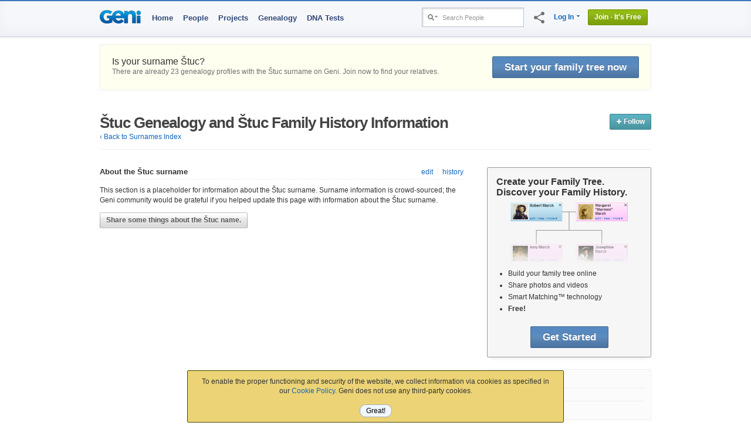

--- FILE ---
content_type: application/javascript
request_url: https://www.geni.com/_Incapsula_Resource?SWJIYLWA=719d34d31c8e3a6e6fffd425f7e032f3&ns=2&cb=307100627
body_size: 20470
content:
var _0x0e44=['\x77\x37\x37\x43\x70\x38\x4f\x57\x4a\x73\x4f\x77\x77\x34\x67\x3d','\x77\x36\x70\x42\x56\x67\x3d\x3d','\x77\x6f\x2f\x44\x71\x4d\x4f\x45','\x77\x35\x50\x43\x6f\x4d\x4f\x73\x4d\x4d\x4f\x79\x5a\x4d\x4b\x50\x47\x63\x4f\x72','\x52\x56\x45\x31','\x77\x37\x48\x43\x71\x38\x4f\x63','\x77\x35\x7a\x44\x6e\x44\x54\x44\x6d\x43\x30\x3d','\x77\x71\x31\x7a\x48\x6b\x30\x58\x77\x70\x77\x3d','\x4c\x43\x5a\x35','\x42\x44\x68\x33\x4a\x44\x7a\x44\x6a\x77\x3d\x3d','\x77\x70\x74\x56\x77\x6f\x63\x3d','\x77\x72\x4c\x43\x74\x55\x34\x3d','\x77\x35\x2f\x43\x74\x4d\x4f\x31\x77\x37\x62\x43\x6e\x38\x4b\x68','\x77\x35\x44\x43\x72\x38\x4f\x6b\x49\x4d\x4f\x78','\x77\x36\x4a\x5a\x64\x67\x3d\x3d','\x77\x71\x39\x2f\x49\x51\x3d\x3d','\x77\x36\x6c\x59\x51\x38\x4b\x31\x77\x37\x4c\x43\x68\x38\x4b\x36\x5a\x68\x38\x3d','\x77\x35\x39\x49\x62\x47\x78\x68\x46\x67\x3d\x3d','\x56\x73\x4f\x57\x43\x77\x3d\x3d','\x77\x36\x76\x43\x6e\x73\x4f\x65','\x77\x37\x66\x43\x74\x6c\x6a\x44\x6a\x53\x4e\x32\x53\x4d\x4b\x4e\x77\x35\x34\x43','\x45\x77\x78\x2b','\x77\x70\x50\x44\x6c\x6e\x4e\x69\x77\x6f\x76\x43\x6b\x77\x3d\x3d','\x77\x35\x59\x76\x77\x6f\x45\x3d','\x77\x36\x63\x72\x77\x34\x45\x3d','\x77\x70\x33\x43\x68\x73\x4f\x2f\x4e\x4d\x4b\x46','\x77\x37\x59\x6a\x77\x36\x73\x3d','\x77\x36\x56\x66\x77\x35\x55\x3d','\x77\x72\x6e\x44\x73\x67\x6f\x3d','\x77\x6f\x76\x44\x6e\x45\x35\x78\x77\x6f\x33\x43\x6b\x6b\x48\x43\x75\x67\x3d\x3d','\x49\x63\x4f\x59\x77\x35\x55\x4d\x77\x72\x78\x49','\x46\x4d\x4f\x34\x77\x37\x34\x3d','\x46\x63\x4f\x6e\x77\x37\x63\x3d','\x57\x4d\x4f\x70\x5a\x63\x4b\x4b\x77\x6f\x42\x43\x77\x37\x68\x38\x41\x47\x48\x44\x67\x63\x4b\x77\x4d\x79\x39\x5a\x55\x67\x3d\x3d','\x77\x6f\x78\x57\x77\x71\x30\x3d','\x77\x34\x50\x43\x68\x63\x4f\x7a','\x77\x36\x35\x67\x61\x67\x3d\x3d','\x77\x72\x44\x44\x71\x73\x4f\x4a\x77\x72\x58\x43\x6e\x6e\x72\x43\x6b\x33\x2f\x43\x74\x58\x72\x43\x68\x7a\x48\x43\x69\x73\x4b\x43\x77\x72\x6b\x77\x77\x34\x4d\x3d','\x77\x6f\x35\x35\x77\x71\x67\x63\x77\x36\x4a\x2f\x77\x37\x35\x53\x58\x41\x3d\x3d','\x77\x37\x46\x2b\x5a\x7a\x38\x2f','\x52\x6c\x49\x62','\x77\x34\x72\x43\x71\x38\x4f\x6d\x4d\x73\x4f\x67\x5a\x51\x3d\x3d','\x45\x52\x45\x33','\x77\x70\x44\x43\x68\x4d\x4f\x5a','\x53\x54\x4a\x6a\x4c\x79\x62\x44\x68\x4d\x4b\x32\x55\x7a\x4e\x2b\x77\x36\x4d\x3d','\x77\x37\x4c\x43\x73\x63\x4f\x62\x4d\x4d\x4f\x38\x77\x37\x51\x67','\x77\x37\x42\x54\x53\x63\x4b\x33\x77\x36\x44\x43\x68\x67\x3d\x3d','\x77\x72\x6e\x44\x70\x38\x4f\x51','\x77\x72\x46\x36\x42\x55\x30\x4b\x77\x70\x6f\x4e\x77\x37\x39\x77\x59\x4d\x4b\x52\x77\x36\x78\x35\x5a\x6b\x76\x43\x72\x69\x38\x4b\x45\x38\x4f\x46\x77\x35\x44\x44\x75\x7a\x4c\x44\x6b\x38\x4b\x45\x77\x72\x62\x44\x74\x73\x4f\x69\x57\x38\x4f\x30\x77\x6f\x2f\x43\x6d\x78\x33\x43\x74\x63\x4b\x77\x64\x51\x3d\x3d','\x77\x71\x51\x4e\x45\x47\x5a\x41\x77\x71\x52\x66','\x53\x4d\x4b\x31\x58\x31\x52\x42\x4f\x51\x3d\x3d','\x51\x41\x64\x4d','\x56\x54\x74\x34\x4c\x7a\x76\x44\x67\x67\x3d\x3d','\x77\x6f\x7a\x44\x6b\x63\x4f\x69\x77\x34\x73\x73\x63\x63\x4b\x30\x77\x35\x48\x44\x67\x4d\x4b\x73\x57\x69\x66\x44\x71\x45\x76\x44\x69\x33\x45\x47\x77\x37\x45\x6b\x77\x6f\x6b\x50','\x77\x71\x66\x43\x69\x4d\x4f\x54','\x77\x72\x72\x43\x6a\x4d\x4f\x2b\x56\x38\x4b\x78\x77\x71\x7a\x44\x6d\x38\x4b\x2f\x77\x70\x48\x44\x6a\x63\x4b\x5a\x62\x45\x45\x77\x51\x56\x4a\x44\x56\x6a\x30\x48\x77\x70\x63\x2f\x77\x70\x33\x44\x6b\x43\x50\x44\x72\x67\x3d\x3d','\x77\x37\x66\x43\x6c\x4d\x4f\x4c','\x44\x51\x6c\x61\x77\x70\x66\x44\x75\x73\x4f\x4b\x77\x6f\x59\x3d','\x77\x71\x62\x43\x70\x6c\x6a\x44\x6a\x6a\x4a\x34','\x54\x52\x6b\x64\x77\x6f\x7a\x43\x6f\x73\x4f\x59\x77\x34\x46\x77\x77\x71\x6b\x3d','\x44\x68\x56\x44\x77\x70\x6e\x44\x70\x77\x3d\x3d','\x43\x38\x4f\x6a\x56\x51\x3d\x3d','\x77\x70\x62\x43\x6d\x48\x7a\x44\x71\x41\x6a\x44\x6c\x7a\x58\x43\x6a\x4d\x4f\x61','\x50\x63\x4f\x44\x77\x37\x45\x3d','\x77\x34\x46\x4f\x77\x71\x58\x44\x76\x63\x4f\x62\x77\x35\x6f\x57\x4c\x73\x4f\x62\x77\x70\x70\x73\x64\x6e\x6e\x44\x6c\x48\x7a\x43\x68\x63\x4b\x43\x77\x37\x50\x43\x6a\x4d\x4b\x48\x77\x72\x66\x44\x67\x63\x4f\x66\x77\x71\x42\x31\x77\x6f\x77\x6e\x77\x34\x38\x51\x63\x63\x4b\x77\x77\x37\x33\x44\x71\x30\x41\x3d','\x4f\x69\x52\x51\x77\x71\x54\x44\x74\x32\x6c\x7a\x63\x79\x6b\x49\x77\x71\x74\x61','\x77\x6f\x42\x62\x77\x35\x63\x6c\x77\x36\x7a\x44\x76\x63\x4f\x79','\x4b\x41\x77\x56\x61\x57\x73\x62\x57\x45\x77\x3d','\x77\x72\x72\x44\x6d\x73\x4f\x57','\x77\x35\x70\x44\x5a\x6d\x35\x74\x4d\x56\x38\x3d','\x46\x63\x4f\x2f\x64\x38\x4b\x4d','\x77\x35\x72\x43\x68\x38\x4f\x4c','\x77\x36\x49\x45\x77\x34\x54\x43\x6a\x63\x4b\x47\x58\x4d\x4b\x34\x77\x71\x38\x71','\x48\x63\x4f\x4c\x77\x35\x7a\x43\x72\x6a\x74\x36\x77\x35\x2f\x43\x74\x4d\x4b\x73\x77\x70\x37\x44\x6a\x38\x4b\x66\x77\x72\x74\x4d\x57\x38\x4f\x55\x62\x41\x51\x63\x43\x33\x45\x3d','\x77\x71\x37\x44\x68\x6b\x77\x3d','\x77\x72\x66\x44\x6f\x52\x35\x76\x77\x70\x49\x3d','\x77\x71\x62\x43\x68\x63\x4f\x6c\x56\x38\x4b\x73\x77\x71\x6f\x3d','\x50\x52\x55\x56\x5a\x58\x45\x3d','\x59\x38\x4b\x54\x4d\x77\x3d\x3d','\x77\x37\x56\x39\x61\x67\x3d\x3d','\x77\x36\x30\x4a\x77\x34\x51\x3d','\x77\x72\x44\x44\x71\x73\x4f\x4a\x77\x72\x58\x43\x6e\x6e\x72\x43\x6b\x33\x2f\x43\x74\x58\x72\x44\x6e\x77\x3d\x3d','\x4e\x38\x4b\x48\x77\x35\x7a\x43\x73\x73\x4b\x74\x77\x37\x74\x2b\x46\x77\x3d\x3d','\x77\x72\x56\x52\x45\x67\x3d\x3d','\x77\x37\x4d\x50\x77\x35\x62\x43\x67\x63\x4b\x44\x55\x4d\x4b\x43\x77\x72\x4d\x2b\x77\x36\x77\x3d','\x77\x6f\x72\x44\x67\x48\x68\x33\x77\x72\x37\x43\x6e\x45\x72\x43\x73\x38\x4b\x39','\x77\x72\x37\x43\x70\x6b\x58\x44\x6e\x51\x3d\x3d','\x77\x72\x56\x33\x45\x6b\x59\x47\x77\x6f\x41\x3d','\x77\x72\x44\x44\x74\x41\x46\x79','\x77\x6f\x2f\x43\x76\x63\x4f\x32\x77\x37\x50\x43\x67\x4d\x4b\x68','\x77\x70\x76\x44\x6c\x6d\x35\x75\x77\x6f\x76\x43\x6c\x46\x38\x3d','\x77\x36\x56\x68\x77\x35\x77\x3d','\x77\x6f\x58\x44\x6b\x48\x6b\x3d','\x77\x35\x77\x52\x77\x72\x55\x3d','\x66\x38\x4b\x5a\x4c\x53\x4e\x69\x77\x34\x77\x3d','\x77\x35\x76\x44\x70\x4d\x4f\x6a','\x77\x71\x7a\x44\x73\x63\x4f\x34','\x45\x38\x4f\x68\x77\x35\x41\x3d','\x77\x72\x39\x74\x61\x6a\x67\x6c\x77\x70\x76\x43\x72\x4d\x4b\x4b\x77\x6f\x6e\x43\x6d\x63\x4f\x45\x77\x71\x48\x44\x68\x4d\x4b\x65\x66\x73\x4b\x71','\x77\x72\x37\x43\x72\x47\x58\x44\x6e\x54\x52\x35\x54\x38\x4b\x45','\x77\x34\x52\x38\x56\x77\x3d\x3d','\x55\x73\x4b\x39\x4c\x38\x4f\x64\x77\x71\x74\x34\x77\x36\x63\x37\x55\x69\x44\x43\x69\x38\x4f\x6c\x41\x43\x73\x47\x47\x4d\x4b\x4a\x77\x34\x66\x44\x6a\x38\x4f\x4f\x49\x73\x4f\x52\x4f\x38\x4f\x79\x46\x73\x4b\x36\x48\x6a\x4e\x55\x77\x70\x42\x46\x77\x6f\x55\x51\x4b\x79\x74\x73\x77\x35\x62\x43\x68\x68\x50\x44\x75\x67\x3d\x3d','\x77\x36\x38\x70\x77\x6f\x72\x43\x6d\x41\x3d\x3d','\x77\x71\x64\x74\x77\x70\x7a\x44\x6e\x38\x4b\x33\x50\x38\x4b\x70\x77\x37\x4e\x6c','\x66\x6a\x56\x68\x77\x6f\x74\x6c\x77\x6f\x45\x3d','\x77\x72\x37\x44\x72\x78\x72\x43\x68\x63\x4f\x35\x77\x35\x62\x43\x6c\x52\x44\x43\x6a\x6b\x33\x43\x76\x46\x48\x44\x67\x38\x4b\x68\x77\x37\x33\x44\x6a\x77\x3d\x3d','\x77\x72\x7a\x43\x67\x63\x4f\x6e\x52\x63\x4b\x39','\x55\x68\x66\x43\x76\x56\x41\x30\x41\x51\x3d\x3d','\x66\x63\x4b\x64\x4e\x53\x31\x78\x77\x34\x55\x38\x77\x70\x48\x43\x76\x30\x54\x44\x6e\x38\x4f\x52\x77\x35\x59\x7a\x77\x71\x7a\x43\x73\x4d\x4b\x42','\x77\x34\x74\x6b\x77\x37\x55\x56\x77\x72\x55\x3d','\x48\x4d\x4b\x6f\x77\x36\x44\x44\x74\x31\x72\x43\x6b\x4d\x4f\x50','\x56\x7a\x39\x67\x49\x53\x6a\x44\x69\x38\x4b\x64\x57\x54\x6b\x6b\x77\x71\x37\x44\x76\x32\x68\x6d\x4d\x73\x4b\x36\x77\x71\x35\x36\x77\x72\x45\x4e\x4f\x73\x4f\x4b\x41\x54\x4e\x45\x77\x70\x37\x43\x73\x77\x3d\x3d','\x77\x71\x4e\x44\x77\x37\x50\x44\x70\x38\x4f\x77','\x77\x6f\x44\x44\x68\x51\x55\x3d','\x77\x36\x78\x61\x55\x73\x4b\x33\x77\x37\x33\x43\x67\x4d\x4b\x6e','\x77\x6f\x37\x43\x74\x38\x4f\x36\x77\x37\x33\x43\x6d\x4d\x4b\x73','\x43\x38\x4f\x72\x63\x73\x4b\x4e\x77\x6f\x6c\x4d\x77\x37\x67\x7a\x46\x7a\x6e\x44\x6b\x4d\x4b\x77\x4a\x7a\x70\x4c\x57\x4d\x4b\x4e\x77\x37\x73\x3d','\x5a\x63\x4b\x64\x4c\x7a\x46\x7a','\x64\x38\x4f\x33\x65\x30\x37\x44\x6a\x45\x74\x6a\x58\x67\x3d\x3d','\x4f\x69\x6f\x47\x77\x71\x6a\x44\x71\x48\x78\x69\x63\x69\x39\x50\x77\x72\x4e\x52\x4b\x63\x4b\x78\x77\x6f\x72\x43\x6d\x79\x48\x43\x73\x73\x4b\x58','\x77\x72\x4c\x44\x73\x42\x35\x7a\x77\x6f\x4d\x3d','\x77\x36\x7a\x43\x75\x73\x4f\x64\x4d\x63\x4f\x32\x77\x35\x49\x77\x51\x77\x63\x3d','\x77\x34\x46\x4f\x77\x72\x48\x44\x72\x73\x4f\x55\x77\x35\x73\x37\x4a\x67\x3d\x3d','\x77\x72\x72\x43\x6a\x4d\x4f\x2b\x56\x38\x4b\x78\x77\x71\x7a\x44\x6d\x38\x4b\x2f\x77\x70\x48\x44\x6a\x63\x4f\x42\x59\x56\x51\x33\x51\x46\x4e\x45','\x77\x72\x37\x44\x6b\x47\x6c\x73\x77\x6f\x6e\x43\x6e\x6e\x66\x43\x6b\x73\x4b\x72\x63\x4d\x4b\x41\x46\x6b\x34\x3d','\x52\x6e\x2f\x44\x6e\x6c\x38\x5a\x77\x70\x45\x3d','\x55\x38\x4b\x31\x55\x31\x68\x63\x4a\x58\x58\x43\x75\x73\x4b\x5a','\x77\x71\x58\x44\x76\x73\x4f\x56\x77\x71\x48\x43\x67\x32\x63\x3d','\x57\x73\x4f\x50\x41\x63\x4f\x6b\x77\x35\x50\x44\x74\x63\x4f\x37\x77\x71\x34\x3d','\x77\x71\x2f\x43\x75\x31\x2f\x44\x6d\x6a\x4a\x6a','\x48\x73\x4b\x35\x77\x37\x7a\x44\x6c\x57\x76\x43\x6c\x63\x4f\x4c\x57\x73\x4f\x33\x4c\x33\x63\x3d','\x48\x73\x4f\x61\x77\x35\x6e\x43\x75\x43\x46\x6f','\x63\x4d\x4b\x55\x4d\x53\x74\x37\x77\x34\x45\x3d','\x77\x6f\x62\x43\x6a\x6e\x48\x44\x76\x68\x72\x44\x6a\x51\x3d\x3d','\x77\x72\x50\x43\x67\x63\x4f\x6c\x56\x4d\x4b\x39\x77\x72\x6f\x3d','\x77\x71\x78\x30\x77\x6f\x50\x44\x68\x63\x4b\x6b\x4c\x51\x3d\x3d','\x77\x72\x6f\x44\x4b\x51\x51\x69','\x77\x71\x48\x44\x71\x52\x74\x31\x77\x70\x4a\x6b','\x77\x72\x2f\x44\x76\x68\x34\x3d','\x77\x71\x77\x52\x55\x38\x4b\x71\x77\x6f\x62\x44\x71\x41\x3d\x3d','\x77\x6f\x7a\x44\x6b\x6e\x74\x6b\x77\x6f\x33\x43\x6b\x67\x3d\x3d','\x77\x37\x31\x42\x51\x73\x4b\x6a\x77\x37\x76\x43\x67\x38\x4b\x39\x64\x68\x59\x3d','\x59\x4d\x4f\x48\x41\x4d\x4f\x32\x77\x34\x6e\x44\x73\x67\x3d\x3d','\x44\x52\x42\x4a\x77\x70\x62\x44\x75\x73\x4f\x4b\x77\x72\x46\x70\x77\x36\x7a\x43\x72\x63\x4b\x7a\x45\x51\x3d\x3d','\x77\x35\x5a\x56\x61\x33\x68\x68\x44\x51\x3d\x3d','\x77\x6f\x2f\x44\x6b\x51\x4c\x43\x68\x63\x4f\x35\x77\x35\x2f\x43\x6c\x52\x4c\x43\x6e\x52\x48\x43\x72\x77\x3d\x3d','\x77\x71\x2f\x43\x6d\x4d\x4f\x69\x51\x38\x4b\x73\x77\x72\x45\x3d','\x77\x37\x2f\x43\x73\x4d\x4f\x53\x46\x4d\x4f\x78\x77\x34\x38\x70\x53\x78\x54\x43\x70\x73\x4b\x73\x46\x33\x34\x3d','\x77\x71\x52\x75\x47\x56\x6b\x58\x77\x6f\x63\x3d','\x77\x36\x5a\x68\x5a\x68\x63\x2b\x77\x6f\x44\x43\x74\x38\x4f\x48\x77\x6f\x33\x43\x6d\x38\x4f\x4d\x77\x71\x4c\x44\x6e\x38\x4b\x38\x5a\x63\x4b\x68\x45\x73\x4b\x73\x77\x34\x6a\x44\x6b\x7a\x46\x4b\x66\x51\x3d\x3d','\x77\x35\x52\x61\x77\x72\x6e\x44\x71\x63\x4f\x47\x77\x34\x63\x3d','\x57\x4d\x4f\x49\x66\x31\x62\x44\x6a\x30\x70\x34\x52\x6d\x52\x39\x77\x37\x2f\x43\x6a\x56\x45\x59\x77\x71\x4e\x39\x77\x35\x34\x36\x4a\x6c\x50\x44\x71\x63\x4b\x4b','\x77\x70\x56\x50\x77\x34\x73\x78\x77\x37\x48\x44\x6f\x41\x3d\x3d','\x77\x70\x52\x59\x77\x34\x45\x33\x77\x36\x6a\x44\x74\x73\x4f\x76\x51\x43\x49\x38\x4d\x48\x78\x67\x77\x71\x74\x67\x65\x69\x6e\x43\x67\x63\x4f\x6e\x4b\x48\x42\x49\x58\x51\x67\x45\x58\x41\x33\x44\x69\x78\x68\x4b','\x77\x6f\x70\x39\x77\x36\x6a\x44\x74\x38\x4f\x33\x48\x4d\x4f\x49\x77\x34\x41\x49\x53\x4d\x4b\x6b\x50\x63\x4b\x42\x64\x38\x4f\x64\x77\x34\x66\x43\x67\x38\x4f\x62\x63\x4d\x4b\x77\x77\x6f\x51\x3d','\x77\x34\x54\x43\x68\x38\x4f\x70\x4c\x63\x4b\x45\x77\x70\x63\x52\x4a\x78\x45\x2b\x43\x7a\x2f\x43\x76\x73\x4b\x33\x4f\x52\x6b\x5a\x77\x35\x7a\x43\x69\x73\x4b\x6c\x4d\x4d\x4f\x31\x77\x72\x52\x52\x4b\x73\x4b\x6f\x57\x4d\x4f\x73\x45\x73\x4f\x38\x4f\x4d\x4f\x53\x77\x71\x63\x37\x77\x37\x50\x44\x6f\x4d\x4b\x4e','\x77\x36\x41\x2b\x77\x6f\x72\x43\x68\x63\x4b\x6e\x4b\x51\x3d\x3d','\x77\x70\x64\x4f\x5a\x6d\x68\x4b\x48\x30\x70\x62\x77\x35\x45\x71\x77\x70\x58\x44\x76\x6a\x4c\x44\x73\x6d\x48\x43\x67\x46\x54\x44\x6a\x38\x4f\x77\x77\x71\x73\x54\x4b\x38\x4b\x7a\x77\x37\x77\x74\x77\x71\x6e\x44\x76\x45\x6f\x3d','\x77\x72\x72\x43\x73\x56\x6e\x44\x69\x69\x4e\x6a\x55\x73\x4f\x4e\x77\x34\x30\x44\x43\x73\x4b\x4a\x54\x6d\x62\x43\x6f\x67\x3d\x3d','\x5a\x63\x4f\x2f\x64\x4d\x4f\x61\x4f\x4d\x4f\x33','\x77\x35\x62\x43\x6a\x63\x4f\x34\x4b\x38\x4b\x41\x77\x70\x30\x52','\x77\x36\x54\x44\x72\x4d\x4f\x4a\x47\x63\x4b\x71\x77\x71\x34\x61\x77\x6f\x34\x38\x77\x71\x4c\x44\x69\x73\x4b\x71\x43\x4d\x4b\x58','\x55\x57\x4c\x44\x68\x6c\x6b\x45\x77\x70\x42\x35','\x77\x6f\x62\x44\x68\x43\x6e\x44\x6a\x79\x6e\x44\x6e\x58\x5a\x64\x77\x71\x74\x79\x63\x38\x4f\x43\x77\x70\x44\x43\x73\x67\x3d\x3d','\x4e\x4d\x4b\x4b\x77\x35\x76\x43\x6f\x73\x4b\x74\x77\x36\x45\x3d','\x4a\x44\x6b\x66\x77\x71\x4c\x44\x71\x6d\x35\x6c','\x77\x35\x49\x6a\x77\x6f\x48\x43\x74\x38\x4b\x67\x4b\x63\x4f\x6f\x47\x4d\x4f\x57\x44\x4d\x4f\x68','\x51\x51\x72\x43\x75\x6b\x63\x76\x41\x41\x3d\x3d','\x77\x71\x63\x57\x50\x51\x4d\x71\x66\x55\x72\x44\x70\x4d\x4f\x33\x4c\x43\x78\x30\x57\x77\x3d\x3d','\x58\x43\x5a\x2f\x4f\x7a\x76\x44\x6d\x51\x3d\x3d','\x5a\x38\x4f\x72\x63\x73\x4f\x4c\x4c\x63\x4f\x6f\x77\x34\x63\x33\x77\x72\x4a\x6e\x55\x56\x7a\x44\x6e\x4d\x4b\x76\x77\x72\x7a\x43\x72\x73\x4b\x39\x77\x36\x49\x3d','\x77\x72\x64\x33\x48\x46\x38\x47','\x77\x72\x6c\x6a\x62\x67\x3d\x3d','\x77\x36\x41\x44\x77\x34\x37\x43\x6a\x4d\x4b\x50\x51\x73\x4f\x34\x77\x72\x34\x68\x77\x35\x70\x76\x57\x46\x76\x44\x67\x68\x5a\x41\x64\x51\x3d\x3d','\x4f\x38\x4f\x63\x77\x35\x63\x65\x77\x71\x30\x3d','\x77\x6f\x6c\x59\x53\x69\x42\x71\x77\x34\x6c\x5a\x77\x70\x49\x3d','\x65\x57\x6b\x75\x77\x36\x35\x33\x48\x6c\x72\x43\x67\x77\x62\x43\x6b\x63\x4b\x58\x77\x34\x62\x44\x6b\x73\x4f\x48\x59\x38\x4b\x4b\x77\x71\x4a\x33','\x77\x37\x51\x61\x77\x35\x58\x43\x71\x38\x4b\x4d\x56\x4d\x4b\x6c\x77\x72\x6b\x3d','\x54\x57\x62\x44\x67\x55\x55\x4b\x77\x6f\x4e\x6f\x41\x63\x4f\x5a\x77\x72\x6f\x55\x77\x71\x4d\x75\x52\x45\x55\x3d','\x77\x70\x72\x44\x69\x33\x52\x32\x77\x6f\x76\x43\x69\x41\x3d\x3d','\x77\x70\x39\x45\x77\x34\x45\x79\x77\x37\x41\x3d','\x4f\x69\x6f\x47\x77\x71\x6a\x44\x71\x48\x78\x69\x63\x69\x39\x50\x77\x71\x64\x62\x4a\x63\x4b\x37\x77\x70\x33\x43\x6b\x53\x50\x43\x76\x73\x4b\x4b\x63\x41\x3d\x3d','\x77\x72\x45\x5a\x44\x48\x4a\x64\x77\x72\x6b\x3d','\x77\x70\x4e\x59\x77\x34\x77\x73\x77\x36\x44\x44\x73\x4d\x4f\x31\x58\x57\x4d\x4e','\x77\x71\x72\x44\x73\x41\x52\x76\x77\x6f\x46\x32\x49\x42\x38\x4b\x77\x71\x66\x43\x6e\x73\x4b\x62\x77\x35\x31\x70\x77\x72\x7a\x44\x71\x38\x4b\x36\x50\x63\x4f\x75\x77\x72\x44\x43\x75\x63\x4b\x37\x77\x71\x30\x3d','\x77\x70\x66\x44\x69\x53\x72\x44\x6d\x43\x30\x3d','\x50\x38\x4f\x32\x77\x34\x63\x3d','\x53\x4d\x4b\x78\x58\x31\x52\x41\x4d\x45\x66\x43\x6a\x51\x3d\x3d','\x4d\x67\x64\x46\x77\x70\x58\x44\x73\x4d\x4f\x51\x77\x35\x74\x6e\x77\x37\x2f\x43\x76\x63\x4b\x6a\x58\x4d\x4b\x6a\x77\x72\x64\x6d\x77\x34\x4e\x4c\x77\x37\x6f\x69\x77\x71\x7a\x44\x6b\x73\x4b\x42\x77\x35\x37\x44\x6e\x63\x4b\x33\x4d\x77\x3d\x3d','\x45\x38\x4f\x72\x61\x4d\x4b\x52\x77\x6f\x73\x3d','\x43\x38\x4f\x2f\x61\x63\x4b\x47\x77\x6f\x74\x66\x77\x34\x30\x3d','\x4a\x51\x41\x41\x66\x77\x3d\x3d','\x4f\x6a\x34\x64\x77\x71\x50\x44\x71\x6d\x39\x58','\x77\x34\x52\x45\x62\x47\x39\x36\x43\x52\x64\x51\x77\x34\x34\x34\x77\x70\x7a\x44\x72\x52\x62\x44\x72\x6e\x48\x43\x6d\x30\x7a\x43\x6c\x4d\x4b\x6c\x77\x36\x30\x3d','\x77\x72\x62\x44\x70\x38\x4f\x51\x77\x71\x66\x43\x6b\x67\x3d\x3d','\x44\x73\x4f\x66\x77\x37\x38\x3d','\x77\x71\x2f\x44\x73\x38\x4f\x49\x77\x72\x66\x43\x68\x55\x50\x43\x70\x58\x37\x43\x75\x57\x59\x3d','\x77\x72\x34\x41\x56\x4d\x4b\x39\x77\x70\x33\x44\x72\x4d\x4b\x5a\x77\x70\x58\x43\x75\x63\x4f\x4b\x50\x41\x49\x53\x77\x70\x55\x6b\x42\x57\x30\x4f\x77\x37\x48\x44\x76\x63\x4b\x2b','\x59\x57\x6b\x30\x77\x37\x4a\x31','\x77\x70\x66\x43\x6e\x73\x4f\x79','\x46\x4d\x4f\x58\x77\x34\x54\x43\x72\x69\x64\x54\x77\x35\x66\x43\x75\x4d\x4f\x72\x77\x70\x2f\x44\x69\x41\x3d\x3d','\x43\x73\x4b\x78\x77\x37\x37\x44\x6e\x56\x54\x43\x69\x73\x4b\x45\x59\x38\x4f\x6d\x49\x6c\x33\x43\x6f\x38\x4b\x7a\x77\x72\x6a\x44\x6c\x47\x50\x43\x68\x63\x4f\x2f\x77\x70\x58\x44\x73\x69\x76\x43\x6b\x38\x4b\x76\x47\x45\x6a\x44\x68\x38\x4b\x4a\x4a\x67\x3d\x3d','\x77\x34\x58\x43\x6b\x4d\x4f\x6a\x4b\x38\x4b\x64\x77\x6f\x45\x3d','\x77\x72\x54\x43\x6b\x33\x72\x44\x69\x69\x4c\x44\x72\x44\x37\x43\x68\x38\x4f\x61\x50\x4d\x4f\x4c\x49\x4d\x4b\x62\x51\x63\x4f\x6e\x77\x70\x6f\x31\x42\x38\x4b\x49\x77\x35\x70\x68','\x77\x72\x34\x41\x56\x4d\x4b\x39\x77\x70\x33\x44\x72\x4d\x4b\x5a\x77\x70\x6e\x43\x6f\x38\x4f\x51\x4b\x67\x51\x6f\x77\x6f\x55\x75\x46\x6d\x6f\x49\x77\x36\x4c\x43\x74\x4d\x4f\x68\x44\x55\x51\x32\x77\x71\x77\x69\x77\x36\x6f\x33\x47\x77\x3d\x3d','\x77\x71\x49\x41\x43\x58\x52\x4d','\x77\x71\x6e\x43\x6a\x38\x4f\x6c\x51\x38\x4b\x73\x77\x72\x44\x44\x73\x63\x4b\x35\x77\x70\x33\x44\x6c\x73\x4f\x57','\x77\x72\x30\x47\x61\x63\x4b\x74\x77\x6f\x44\x44\x73\x73\x4f\x5a\x77\x70\x30\x3d','\x55\x63\x4b\x54\x4c\x43\x68\x7a\x77\x34\x55\x6d\x77\x35\x62\x43\x75\x52\x50\x44\x6a\x73\x4f\x45\x77\x34\x6b\x62\x77\x36\x33\x43\x72\x63\x4b\x57\x4e\x55\x35\x6f\x77\x36\x73\x43\x77\x70\x56\x30\x77\x37\x2f\x44\x6b\x73\x4f\x57\x49\x45\x5a\x6d\x4c\x57\x58\x44\x75\x38\x4b\x65\x53\x38\x4b\x36\x77\x72\x37\x43\x70\x73\x4b\x33\x77\x6f\x45\x74\x77\x6f\x76\x43\x6f\x38\x4b\x77\x77\x35\x35\x4c\x43\x63\x4f\x4a\x77\x34\x54\x44\x72\x42\x31\x68\x77\x71\x41\x59\x46\x6d\x56\x2f\x63\x52\x30\x45\x57\x73\x4f\x47\x5a\x33\x44\x43\x69\x6c\x4c\x43\x67\x38\x4f\x4c\x50\x4d\x4f\x6d\x65\x73\x4f\x79\x77\x34\x4e\x63\x4a\x77\x6a\x43\x6a\x78\x7a\x43\x6e\x38\x4f\x67\x58\x31\x5a\x45\x51\x67\x3d\x3d','\x77\x71\x4d\x53\x49\x41\x4d\x6d','\x52\x6d\x4d\x55','\x77\x34\x74\x4f\x51\x67\x3d\x3d','\x77\x34\x52\x4d\x77\x72\x54\x44\x76\x38\x4f\x55\x77\x35\x30\x6e\x4c\x73\x4f\x48','\x77\x71\x62\x44\x71\x78\x37\x43\x6e\x38\x4f\x33\x77\x35\x6a\x43\x6a\x77\x77\x3d','\x77\x6f\x74\x53\x61\x79\x64\x78\x77\x34\x39\x5a\x77\x6f\x59\x3d','\x61\x63\x4f\x30\x66\x6c\x38\x3d','\x77\x36\x5a\x68\x61\x43\x4d\x6d\x77\x70\x48\x43\x74\x73\x4f\x65\x77\x34\x4c\x43\x69\x38\x4f\x4b\x77\x71\x37\x44\x68\x4d\x4b\x53\x62\x38\x4b\x68\x45\x73\x4b\x54\x77\x34\x6a\x44\x6d\x7a\x67\x3d','\x46\x4d\x4f\x37\x54\x6d\x54\x44\x69\x67\x3d\x3d','\x77\x6f\x62\x43\x76\x63\x4f\x33\x77\x36\x2f\x43\x67\x63\x4b\x68\x77\x34\x48\x44\x75\x73\x4f\x54\x77\x35\x4c\x43\x76\x63\x4b\x56','\x77\x6f\x66\x43\x70\x4d\x4f\x31\x77\x37\x62\x44\x67\x73\x4b\x77\x77\x34\x44\x44\x6e\x63\x4f\x71\x77\x34\x2f\x43\x73\x4d\x4b\x65\x77\x35\x7a\x43\x6a\x44\x6c\x78\x45\x77\x48\x43\x6c\x4d\x4f\x7a\x77\x71\x62\x43\x6b\x51\x3d\x3d','\x43\x77\x52\x44\x77\x6f\x58\x44\x74\x67\x3d\x3d','\x77\x71\x45\x63\x48\x77\x49\x78\x5a\x6b\x48\x43\x71\x77\x3d\x3d','\x77\x37\x4a\x58\x55\x63\x4b\x35\x77\x37\x50\x43\x6a\x38\x4b\x67\x62\x41\x6e\x44\x6d\x38\x4f\x6a\x77\x71\x5a\x47\x77\x34\x66\x43\x6d\x38\x4b\x57\x77\x36\x44\x43\x71\x32\x49\x43\x5a\x31\x44\x43\x6f\x38\x4b\x6e','\x63\x63\x4f\x36\x64\x6b\x2f\x44\x6a\x77\x3d\x3d','\x77\x70\x7a\x44\x6e\x48\x4e\x72\x77\x70\x72\x43\x6d\x46\x76\x43\x74\x4d\x4b\x6d\x64\x41\x3d\x3d','\x77\x70\x50\x44\x6e\x44\x49\x3d','\x42\x73\x4f\x2f\x56\x48\x6a\x44\x6a\x4d\x4f\x39\x77\x6f\x6c\x30\x77\x72\x31\x4b','\x77\x37\x33\x43\x71\x73\x4f\x52\x4e\x73\x4f\x77\x77\x35\x49\x70\x53\x41\x3d\x3d','\x63\x38\x4f\x6b\x62\x38\x4f\x4d\x4b\x63\x4f\x71\x77\x72\x30\x6f\x77\x72\x4a\x77\x47\x41\x6b\x3d','\x62\x43\x52\x73\x77\x6f\x78\x35','\x77\x72\x66\x44\x73\x67\x42\x6a\x77\x6f\x4e\x35\x65\x68\x67\x64\x77\x36\x44\x43\x6c\x63\x4b\x53\x77\x34\x63\x3d','\x77\x34\x56\x4d\x62\x6e\x35\x77','\x77\x71\x4c\x43\x70\x6c\x2f\x44\x6a\x69\x35\x6b','\x77\x72\x42\x4e\x77\x37\x37\x44\x6f\x73\x4f\x38','\x59\x73\x4f\x6a\x63\x30\x6e\x44\x6e\x6c\x63\x3d','\x4b\x77\x6f\x59\x66\x47\x77\x6c\x59\x30\x77\x66\x77\x37\x6a\x44\x6c\x69\x6c\x70\x43\x63\x4f\x50\x55\x41\x3d\x3d','\x77\x35\x68\x39\x77\x37\x41\x54\x77\x71\x52\x77','\x77\x70\x56\x59\x77\x34\x4d\x79\x77\x36\x7a\x44\x6a\x4d\x4f\x6b\x54\x48\x67\x71\x41\x58\x31\x71\x77\x71\x4a\x68','\x77\x36\x62\x44\x75\x4d\x4f\x50\x43\x4d\x4b\x2f\x77\x72\x45\x3d','\x77\x6f\x54\x44\x68\x78\x48\x44\x69\x43\x72\x44\x73\x79\x70\x43\x77\x71\x35\x75\x64\x63\x4f\x56\x77\x71\x66\x43\x71\x47\x33\x43\x6d\x43\x50\x44\x69\x63\x4f\x4e\x61\x57\x66\x43\x6d\x41\x3d\x3d','\x64\x38\x4f\x75\x63\x38\x4f\x4e\x49\x38\x4f\x7a\x77\x72\x30\x58\x77\x70\x4a\x51\x4b\x43\x54\x44\x74\x63\x4b\x63\x77\x70\x44\x43\x67\x4d\x4b\x64\x77\x35\x33\x44\x76\x77\x3d\x3d','\x77\x71\x72\x43\x6d\x38\x4f\x51\x77\x35\x37\x43\x71\x63\x4b\x4b\x77\x37\x44\x44\x6a\x63\x4f\x53\x77\x37\x7a\x43\x69\x73\x4b\x6a','\x77\x6f\x2f\x44\x69\x54\x44\x44\x68\x43\x2f\x44\x6b\x43\x78\x43\x77\x71\x73\x7a\x66\x63\x4f\x4f\x77\x6f\x37\x43\x70\x45\x72\x43\x6b\x54\x4c\x44\x6d\x4d\x4f\x64\x4c\x32\x37\x43\x6a\x32\x6c\x57\x53\x6b\x34\x49\x4a\x52\x38\x3d','\x43\x38\x4b\x35\x77\x37\x7a\x44\x6a\x46\x34\x3d','\x77\x37\x62\x44\x6a\x4d\x4f\x41','\x77\x36\x39\x6e\x5a\x6a\x4d\x66\x77\x6f\x33\x43\x71\x4d\x4f\x50\x77\x70\x38\x3d','\x77\x72\x67\x45\x43\x32\x5a\x64\x77\x71\x49\x3d','\x64\x53\x78\x2b\x77\x70\x46\x32\x77\x70\x4e\x64\x58\x54\x30\x6a\x77\x35\x74\x55\x77\x35\x42\x44\x64\x73\x4b\x65\x77\x34\x37\x44\x74\x67\x55\x42\x77\x37\x33\x43\x73\x63\x4b\x75\x77\x72\x41\x30\x77\x70\x49\x6e','\x62\x53\x78\x6b\x77\x6f\x31\x30','\x77\x37\x41\x4b\x77\x6f\x55\x3d','\x45\x63\x4b\x39\x77\x37\x37\x44\x6e\x6b\x2f\x43\x6c\x51\x3d\x3d','\x77\x70\x54\x43\x6e\x33\x62\x44\x71\x51\x48\x44\x69\x58\x58\x43\x6a\x73\x4f\x53\x4e\x73\x4f\x62\x4b\x4d\x4b\x5a\x63\x73\x4f\x4d\x77\x70\x77\x6f','\x77\x71\x35\x67\x77\x6f\x58\x44\x6c\x4d\x4b\x78\x4d\x73\x4b\x4a\x77\x37\x52\x2b\x77\x37\x51\x3d','\x77\x71\x37\x44\x70\x38\x4f\x4b\x77\x72\x76\x43\x6b\x48\x58\x43\x75\x48\x58\x43\x76\x79\x44\x43\x6c\x79\x7a\x43\x6d\x38\x4b\x5a\x77\x70\x63\x35\x77\x35\x56\x6a\x4a\x54\x34\x67\x77\x72\x44\x43\x6c\x38\x4b\x75\x5a\x38\x4f\x47\x77\x35\x44\x43\x72\x63\x4f\x34\x77\x72\x33\x44\x68\x78\x52\x52\x77\x36\x45\x44\x77\x37\x4e\x67\x77\x37\x33\x43\x6c\x41\x3d\x3d','\x77\x70\x66\x43\x6f\x63\x4f\x78\x77\x36\x6a\x43\x72\x63\x4b\x6a\x77\x34\x72\x44\x6f\x4d\x4f\x71\x77\x37\x6e\x43\x75\x4d\x4b\x45\x77\x35\x6f\x3d','\x77\x37\x55\x59\x77\x34\x48\x43\x68\x73\x4b\x45\x52\x67\x3d\x3d','\x77\x71\x4e\x6b\x45\x55\x51\x48','\x54\x57\x62\x44\x67\x55\x55\x4b\x77\x6f\x4e\x6f\x41\x63\x4f\x5a\x77\x72\x6f\x4f\x77\x71\x4d\x6f\x52\x6e\x48\x44\x74\x78\x59\x44\x50\x38\x4b\x35\x4c\x69\x58\x43\x6b\x51\x48\x43\x71\x47\x45\x32\x77\x37\x6b\x30\x77\x70\x6c\x31\x77\x71\x39\x58\x77\x70\x41\x75\x77\x6f\x35\x70\x77\x37\x41\x6a','\x64\x73\x4f\x6d\x63\x63\x4f\x63\x4b\x51\x3d\x3d','\x77\x72\x2f\x43\x73\x46\x50\x44\x6d\x77\x64\x33\x52\x4d\x4b\x4e\x77\x34\x38\x69\x47\x63\x4b\x4f\x52\x67\x3d\x3d','\x4d\x38\x4b\x41\x77\x35\x50\x43\x76\x38\x4b\x39','\x77\x70\x35\x57\x77\x35\x51\x72\x77\x36\x4c\x44\x73\x73\x4f\x31\x57\x33\x35\x4e\x47\x6e\x68\x67\x77\x72\x74\x46\x62\x79\x58\x43\x6d\x63\x4f\x32\x48\x6b\x35\x50\x58\x31\x51\x50\x58\x68\x6a\x44\x75\x68\x70\x58\x77\x72\x30\x65\x4c\x6e\x62\x43\x69\x6c\x77\x77\x46\x42\x49\x3d','\x45\x4d\x4f\x35\x59\x63\x4b\x57\x77\x71\x39\x4b\x77\x36\x6b\x79\x45\x56\x50\x44\x67\x63\x4b\x6f\x4a\x77\x3d\x3d','\x77\x72\x64\x51\x77\x37\x37\x44\x76\x4d\x4f\x78\x43\x77\x3d\x3d','\x48\x78\x64\x4f\x77\x70\x37\x44\x74\x77\x3d\x3d','\x77\x71\x39\x33\x42\x6b\x4d\x45\x77\x70\x55\x6d\x77\x37\x56\x36\x4f\x73\x4f\x63\x77\x36\x6c\x69\x5a\x55\x66\x43\x75\x42\x4d\x33\x46\x4d\x4f\x68\x77\x34\x72\x43\x75\x43\x37\x44\x6b\x38\x4b\x44\x77\x37\x6e\x44\x73\x63\x4b\x32\x48\x63\x4f\x45\x77\x6f\x58\x43\x6e\x77\x7a\x44\x76\x4d\x4b\x50\x58\x38\x4b\x45\x42\x73\x4b\x6a\x52\x56\x62\x44\x75\x4d\x4f\x53\x77\x70\x34\x6f\x62\x51\x3d\x3d','\x77\x70\x68\x50\x63\x43\x64\x73\x77\x35\x4d\x3d','\x77\x34\x46\x4f\x77\x71\x58\x44\x76\x63\x4f\x62\x77\x35\x6f\x36','\x77\x70\x67\x61\x4c\x77\x51\x73\x66\x45\x44\x43\x71\x73\x4b\x6b\x61\x68\x6f\x33\x46\x54\x4a\x79\x77\x37\x2f\x43\x68\x78\x4c\x43\x6e\x4d\x4f\x56\x58\x6a\x50\x44\x6a\x38\x4f\x72\x46\x77\x3d\x3d','\x46\x63\x4f\x79\x77\x36\x2f\x44\x73\x32\x6e\x43\x71\x43\x64\x4e\x77\x37\x64\x2f\x77\x71\x2f\x44\x67\x73\x4f\x6e\x77\x71\x37\x44\x73\x51\x3d\x3d','\x4b\x4d\x4f\x46\x77\x35\x49\x59\x77\x72\x78\x54','\x77\x72\x4c\x44\x76\x41\x33\x43\x6d\x73\x4f\x37','\x77\x6f\x2f\x44\x69\x54\x44\x44\x68\x43\x2f\x44\x6b\x43\x78\x43\x77\x71\x73\x7a\x5a\x63\x4f\x55\x77\x6f\x62\x43\x73\x31\x2f\x43\x6a\x79\x66\x44\x6b\x38\x4f\x61\x52\x57\x50\x43\x6e\x6d\x59\x66\x55\x30\x6c\x58\x63\x55\x46\x34','\x77\x34\x64\x44\x77\x72\x7a\x44\x72\x38\x4f\x58','\x77\x71\x6e\x44\x76\x68\x42\x76\x77\x6f\x70\x79','\x77\x6f\x7a\x43\x73\x38\x4f\x69\x77\x37\x50\x43\x69\x38\x4b\x6c\x77\x35\x76\x44\x6f\x63\x4f\x73\x77\x70\x50\x43\x72\x4d\x4b\x44\x77\x35\x37\x44\x6c\x6c\x45\x34\x47\x67\x72\x43\x6a\x73\x4f\x51\x77\x72\x50\x43\x6a\x63\x4b\x63\x77\x35\x45\x72\x66\x73\x4b\x79\x77\x35\x64\x49\x4c\x73\x4f\x65\x51\x51\x3d\x3d','\x43\x4d\x4b\x72\x77\x37\x58\x44\x69\x33\x72\x43\x6d\x73\x4f\x50\x57\x73\x4f\x33\x42\x48\x76\x43\x6d\x38\x4b\x41','\x77\x71\x44\x44\x6f\x67\x33\x43\x6d\x4d\x4f\x34\x77\x35\x6a\x43\x6b\x78\x49\x3d','\x77\x36\x6e\x44\x73\x6c\x76\x43\x6b\x4d\x4b\x76\x77\x6f\x58\x43\x6e\x55\x37\x44\x6a\x52\x2f\x44\x76\x45\x6a\x43\x6e\x4d\x4f\x77\x77\x36\x37\x43\x69\x47\x6a\x43\x76\x51\x6e\x44\x6d\x73\x4f\x4a\x77\x71\x48\x44\x69\x38\x4b\x4f\x77\x72\x6f\x39\x46\x48\x44\x44\x75\x69\x45\x76\x53\x52\x2f\x44\x6c\x78\x4c\x44\x6f\x54\x4d\x6d\x77\x72\x7a\x44\x67\x38\x4b\x37\x77\x6f\x6c\x37','\x77\x37\x44\x44\x73\x4d\x4f\x4b\x45\x73\x4b\x2f','\x77\x6f\x51\x59\x41\x41\x3d\x3d','\x4f\x77\x70\x70','\x59\x38\x4b\x4a\x4d\x43\x77\x3d','\x77\x72\x5a\x59\x77\x36\x51\x3d','\x63\x4d\x4f\x57\x44\x41\x3d\x3d','\x56\x44\x39\x6d','\x77\x36\x6c\x36\x51\x51\x3d\x3d','\x53\x63\x4b\x66\x61\x51\x3d\x3d','\x77\x72\x4d\x4c\x44\x67\x3d\x3d','\x77\x37\x78\x56\x77\x72\x34\x3d','\x77\x6f\x58\x43\x75\x4d\x4f\x2f','\x77\x71\x72\x44\x71\x63\x4f\x56\x77\x72\x77\x3d','\x77\x37\x4a\x37\x65\x44\x34\x3d','\x54\x4d\x4f\x37\x4f\x67\x3d\x3d','\x43\x63\x4b\x41\x77\x37\x63\x3d','\x77\x34\x39\x33\x51\x67\x3d\x3d','\x77\x36\x39\x69\x48\x33\x6b\x58\x77\x6f\x59\x37\x77\x37\x52\x76\x50\x4d\x4b\x46','\x77\x71\x62\x44\x72\x77\x44\x43\x6d\x63\x4f\x37','\x77\x34\x6c\x71\x77\x34\x6f\x55\x77\x71\x4a\x71\x77\x71\x52\x4a','\x77\x6f\x50\x44\x6e\x43\x6e\x44\x6a\x41\x3d\x3d','\x63\x63\x4b\x49\x4c\x43\x55\x3d','\x52\x38\x4b\x69\x56\x46\x4a\x42\x4e\x47\x58\x43\x68\x4d\x4b\x77\x4c\x6a\x78\x72\x77\x36\x6b\x3d','\x77\x36\x72\x44\x72\x63\x4f\x42','\x64\x73\x4f\x4e\x43\x67\x3d\x3d','\x5a\x38\x4f\x4f\x45\x41\x3d\x3d','\x4d\x4d\x4f\x72\x77\x36\x4a\x61\x77\x34\x5a\x47\x52\x41\x74\x51\x77\x70\x51\x4a\x61\x38\x4b\x32\x50\x6e\x37\x43\x74\x38\x4b\x61\x65\x38\x4b\x64\x77\x70\x7a\x44\x69\x33\x33\x43\x70\x38\x4b\x32\x77\x72\x76\x43\x6e\x38\x4b\x34\x77\x6f\x72\x44\x74\x68\x35\x4c\x58\x45\x33\x44\x6a\x67\x3d\x3d','\x77\x70\x6b\x41\x45\x57\x6b\x3d','\x59\x63\x4b\x64\x4c\x53\x42\x35\x77\x34\x6b\x3d','\x61\x63\x4f\x51\x44\x67\x3d\x3d','\x77\x72\x7a\x43\x69\x63\x4f\x34','\x77\x70\x48\x44\x6e\x4d\x4f\x6e','\x77\x6f\x6e\x44\x6c\x69\x39\x6d\x77\x34\x2f\x44\x69\x78\x37\x43\x76\x73\x4f\x77\x49\x38\x4b\x41\x46\x77\x6f\x66\x77\x34\x33\x43\x6c\x32\x77\x54\x77\x6f\x4c\x43\x70\x4d\x4b\x56\x77\x36\x49\x52\x62\x63\x4b\x69\x61\x48\x41\x35\x50\x41\x58\x43\x74\x6a\x7a\x43\x76\x38\x4f\x4c\x48\x6d\x33\x43\x72\x57\x6b\x33\x77\x35\x46\x32\x77\x71\x50\x43\x6c\x4d\x4b\x69\x77\x71\x72\x43\x6f\x4d\x4b\x48\x77\x36\x74\x30\x77\x72\x76\x44\x73\x55\x76\x44\x6e\x67\x73\x66\x77\x6f\x39\x6c\x54\x73\x4b\x57\x42\x54\x58\x43\x6b\x6d\x33\x44\x67\x73\x4f\x61','\x77\x72\x78\x57\x77\x36\x6f\x3d','\x49\x63\x4b\x61\x77\x37\x59\x3d','\x77\x70\x44\x44\x6d\x4d\x4f\x35\x77\x34\x73\x78\x64\x77\x3d\x3d','\x77\x72\x46\x6a\x41\x30\x49\x3d','\x77\x36\x37\x44\x6f\x63\x4f\x57','\x77\x71\x33\x44\x69\x63\x4f\x6b','\x77\x35\x6c\x43\x61\x32\x55\x3d','\x77\x37\x33\x44\x6c\x38\x4b\x67\x43\x63\x4f\x76\x77\x37\x58\x43\x72\x38\x4f\x6a\x77\x6f\x6a\x44\x75\x4d\x4f\x48\x56\x33\x70\x31\x42\x42\x4a\x42\x4a\x44\x34\x48\x77\x6f\x42\x6b\x77\x35\x76\x44\x68\x79\x48\x43\x76\x47\x62\x43\x6f\x4d\x4f\x65\x77\x70\x66\x44\x71\x4d\x4b\x56\x77\x34\x49\x31\x77\x6f\x58\x44\x70\x73\x4b\x61\x77\x72\x2f\x43\x70\x38\x4f\x42','\x77\x6f\x76\x44\x6c\x73\x4f\x31','\x77\x70\x4a\x47\x77\x35\x73\x3d','\x77\x36\x35\x72\x5a\x54\x45\x2f\x77\x70\x77\x3d','\x46\x38\x4f\x48\x77\x35\x37\x43\x72\x43\x46\x7a','\x45\x73\x4f\x76\x55\x58\x6b\x3d','\x77\x34\x50\x43\x6d\x73\x4f\x76\x4f\x63\x4b\x64\x77\x70\x63\x36\x50\x31\x70\x33\x44\x54\x58\x43\x71\x51\x3d\x3d','\x77\x70\x52\x61\x66\x67\x3d\x3d','\x64\x4d\x4f\x70\x65\x51\x3d\x3d','\x66\x73\x4b\x74\x77\x37\x76\x43\x76\x38\x4b\x36\x77\x37\x4e\x68\x43\x6e\x72\x44\x69\x63\x4b\x4d\x77\x36\x50\x44\x67\x38\x4b\x34\x77\x70\x2f\x44\x6f\x73\x4f\x4c\x77\x34\x4a\x77\x49\x63\x4f\x70\x58\x63\x4f\x59\x77\x70\x4c\x43\x69\x4d\x4f\x72\x77\x36\x78\x57\x66\x4d\x4f\x52\x4a\x63\x4f\x69\x77\x34\x54\x43\x6a\x67\x3d\x3d','\x77\x70\x4a\x44\x77\x34\x30\x6a','\x45\x41\x42\x63\x77\x6f\x50\x44\x73\x73\x4f\x44\x77\x70\x41\x3d','\x46\x38\x4f\x4e\x77\x35\x63\x3d','\x77\x70\x54\x43\x6e\x33\x62\x44\x71\x51\x48\x44\x69\x51\x3d\x3d','\x59\x63\x4f\x51\x43\x73\x4f\x77\x77\x35\x44\x44\x70\x4d\x4f\x36\x77\x72\x63\x3d','\x42\x4d\x4b\x67\x77\x35\x6f\x3d','\x77\x70\x35\x59\x64\x79\x64\x33\x77\x34\x78\x53','\x43\x4d\x4b\x32\x77\x37\x54\x44\x6e\x46\x33\x43\x6c\x4d\x4f\x45\x55\x63\x4f\x6e','\x66\x4d\x4f\x62\x77\x34\x56\x48\x77\x34\x70\x4c\x55\x51\x3d\x3d','\x77\x70\x78\x59\x77\x34\x55\x3d','\x77\x6f\x2f\x44\x69\x54\x44\x44\x68\x43\x2f\x44\x6b\x43\x78\x43\x77\x71\x73\x3d','\x51\x52\x7a\x43\x73\x46\x73\x2f\x46\x73\x4b\x54\x77\x34\x73\x6e\x5a\x38\x4f\x61\x4f\x43\x6a\x44\x72\x4d\x4b\x62\x54\x6d\x42\x35','\x77\x70\x46\x44\x77\x36\x76\x44\x74\x77\x3d\x3d','\x77\x36\x56\x72\x66\x77\x49\x69\x77\x70\x6e\x43\x76\x51\x3d\x3d','\x53\x63\x4b\x6b\x77\x71\x4c\x44\x68\x51\x76\x43\x67\x63\x4b\x66\x53\x4d\x4b\x77\x50\x43\x7a\x43\x6b\x38\x4f\x51\x77\x71\x48\x43\x6a\x51\x3d\x3d','\x77\x35\x50\x43\x6d\x4d\x4f\x6d\x4d\x63\x4b\x64','\x77\x71\x56\x74\x64\x67\x3d\x3d','\x77\x36\x51\x64\x55\x58\x30\x66\x77\x72\x59\x64\x77\x37\x70\x31\x77\x72\x62\x43\x6a\x63\x4f\x79\x77\x37\x6f\x78\x77\x71\x58\x43\x74\x32\x59\x3d','\x77\x70\x48\x43\x6f\x73\x4f\x34\x77\x37\x50\x43\x6d\x41\x3d\x3d','\x77\x70\x6e\x43\x73\x48\x73\x3d','\x77\x6f\x48\x43\x75\x73\x4f\x31\x77\x36\x6a\x43\x72\x38\x4b\x72\x77\x34\x76\x44\x71\x38\x4f\x66\x77\x34\x6b\x3d','\x47\x78\x67\x41','\x77\x6f\x48\x43\x75\x73\x4f\x31\x77\x36\x6a\x43\x72\x63\x4b\x77','\x77\x70\x49\x39\x42\x51\x3d\x3d','\x5a\x73\x4f\x58\x43\x4d\x4f\x33\x77\x37\x7a\x44\x74\x51\x3d\x3d','\x52\x63\x4f\x30\x53\x77\x3d\x3d','\x77\x72\x68\x42\x54\x67\x3d\x3d','\x62\x55\x34\x37','\x4d\x78\x78\x75','\x77\x37\x68\x49\x61\x41\x3d\x3d','\x77\x71\x6e\x43\x69\x4d\x4f\x71\x51\x73\x4b\x5a\x77\x72\x59\x3d','\x49\x4d\x4f\x38\x55\x77\x3d\x3d','\x77\x35\x72\x43\x72\x73\x4f\x70','\x77\x71\x6e\x43\x71\x31\x66\x44\x6d\x77\x64\x6b','\x4e\x63\x4f\x71\x77\x35\x67\x3d','\x77\x6f\x58\x44\x6c\x57\x51\x3d','\x64\x38\x4b\x61\x41\x51\x3d\x3d','\x77\x6f\x64\x78\x65\x67\x3d\x3d','\x77\x70\x39\x49\x77\x6f\x73\x3d','\x77\x34\x74\x6b\x77\x72\x4d\x3d','\x77\x35\x51\x51\x77\x36\x59\x3d','\x47\x4d\x4f\x4b\x77\x35\x48\x43\x75\x52\x52\x76','\x77\x72\x50\x44\x70\x67\x33\x43\x6e\x73\x4f\x66\x77\x34\x4d\x3d','\x77\x34\x50\x43\x70\x38\x4f\x38','\x4e\x43\x4d\x61','\x47\x4d\x4f\x37\x77\x37\x6a\x44\x71\x45\x2f\x43\x76\x51\x3d\x3d','\x77\x36\x49\x61\x77\x34\x6b\x3d','\x77\x70\x68\x65\x62\x51\x3d\x3d','\x4c\x38\x4b\x7a\x77\x37\x49\x3d','\x77\x35\x4d\x43\x77\x6f\x49\x3d','\x77\x35\x34\x38\x77\x36\x63\x3d','\x57\x6a\x5a\x33\x4f\x67\x7a\x44\x68\x63\x4b\x4e\x55\x77\x70\x2b','\x77\x35\x42\x46\x59\x33\x6c\x57\x45\x56\x31\x61\x77\x37\x6f\x34','\x77\x35\x42\x46\x59\x33\x6c\x55\x43\x67\x3d\x3d','\x63\x63\x4f\x50\x62\x67\x3d\x3d','\x56\x6b\x6f\x62\x77\x34\x4e\x56\x4f\x57\x6e\x43\x70\x44\x33\x44\x74\x63\x4b\x2f\x77\x37\x72\x44\x71\x73\x4f\x4b\x51\x4d\x4b\x37\x77\x6f\x42\x57\x77\x37\x6b\x41\x77\x72\x52\x54\x53\x38\x4f\x32\x62\x63\x4f\x6b\x77\x6f\x67\x53\x77\x36\x66\x43\x6c\x4d\x4b\x36\x50\x54\x72\x44\x72\x32\x6b\x4e\x4a\x38\x4b\x42\x77\x6f\x50\x44\x68\x4d\x4b\x61\x77\x71\x63\x35\x77\x37\x45\x49\x77\x35\x76\x44\x68\x44\x6a\x44\x72\x63\x4f\x37\x77\x70\x39\x46\x77\x71\x37\x44\x6d\x63\x4b\x44\x77\x70\x44\x44\x6f\x68\x44\x43\x73\x31\x73\x2b\x77\x6f\x74\x78\x77\x35\x63\x3d','\x77\x35\x31\x48\x77\x72\x37\x44\x76\x63\x4f\x47\x77\x35\x77\x3d','\x44\x43\x6f\x4c','\x77\x36\x2f\x43\x76\x63\x4f\x38','\x44\x43\x49\x6c\x4e\x48\x2f\x44\x6c\x73\x4f\x59\x53\x6e\x6c\x32\x77\x36\x6f\x3d','\x4a\x7a\x73\x63\x77\x71\x6a\x44\x75\x77\x3d\x3d','\x77\x6f\x48\x43\x76\x63\x4f\x37\x77\x37\x48\x43\x68\x63\x4b\x68','\x62\x4d\x4f\x45\x77\x34\x64\x64\x77\x35\x45\x3d','\x77\x70\x49\x6f\x41\x51\x3d\x3d','\x50\x63\x4b\x58\x77\x35\x7a\x43\x74\x73\x4b\x74\x77\x37\x6f\x3d','\x77\x72\x66\x44\x70\x42\x42\x31\x77\x70\x4a\x6c','\x54\x52\x7a\x43\x74\x31\x45\x6a\x50\x4d\x4b\x67','\x77\x71\x5a\x58\x77\x37\x33\x44\x6f\x63\x4f\x68\x43\x67\x3d\x3d','\x77\x71\x37\x43\x67\x63\x4f\x6f','\x77\x6f\x6a\x44\x68\x69\x4c\x44\x69\x44\x44\x44\x76\x6a\x34\x3d','\x77\x72\x6b\x57\x49\x68\x45\x33\x5a\x77\x3d\x3d','\x44\x38\x4f\x48\x77\x34\x50\x43\x76\x77\x3d\x3d','\x77\x36\x2f\x44\x70\x63\x4f\x49\x48\x4d\x4b\x2f\x77\x71\x6f\x3d','\x77\x72\x64\x55\x77\x34\x59\x3d','\x61\x7a\x74\x78\x44\x54\x66\x44\x6d\x67\x3d\x3d','\x77\x72\x2f\x44\x74\x44\x58\x43\x6b\x69\x48\x44\x6e\x7a\x74\x4d\x77\x71\x6c\x43\x59\x38\x4f\x43\x77\x70\x44\x43\x6e\x67\x3d\x3d','\x77\x35\x31\x45\x56\x63\x4b\x78\x77\x36\x30\x3d','\x56\x4d\x4b\x36\x65\x4d\x4f\x54\x77\x70\x49\x66\x77\x37\x42\x74\x47\x53\x66\x44\x6e\x4d\x4f\x6f\x4f\x6e\x64\x52\x42\x73\x4f\x4a\x77\x36\x72\x44\x69\x38\x4b\x55\x50\x38\x4b\x42\x62\x4d\x4f\x73\x56\x4d\x4b\x6a\x42\x43\x56\x65\x77\x37\x31\x70\x77\x34\x4a\x65\x59\x43\x78\x79\x77\x71\x6a\x43\x6e\x6b\x54\x44\x70\x45\x66\x43\x72\x4d\x4b\x5a\x77\x37\x6a\x44\x67\x47\x59\x2b\x4b\x63\x4b\x61','\x77\x72\x50\x44\x74\x73\x4f\x51\x77\x72\x76\x43\x67\x77\x3d\x3d','\x77\x36\x33\x43\x6b\x73\x4f\x4b','\x77\x35\x4a\x44\x66\x41\x3d\x3d','\x77\x71\x7a\x44\x6f\x38\x4f\x53\x77\x72\x58\x43\x67\x33\x77\x3d','\x77\x71\x54\x44\x6c\x38\x4f\x53','\x77\x6f\x6e\x44\x6b\x63\x4f\x54','\x55\x73\x4b\x4f\x4d\x53\x56\x76','\x65\x32\x30\x32\x77\x36\x42\x6b\x46\x77\x3d\x3d','\x51\x4d\x4f\x72\x77\x37\x52\x42\x77\x35\x46\x4b\x51\x68\x73\x3d','\x77\x70\x41\x46\x56\x4d\x4b\x76\x77\x6f\x54\x43\x72\x4d\x4b\x47\x77\x70\x44\x44\x75\x38\x4b\x4a\x63\x6b\x6c\x74\x77\x34\x64\x6d\x57\x7a\x4a\x4e\x77\x36\x66\x44\x75\x63\x4b\x35\x61\x52\x74\x39\x77\x70\x55\x44\x77\x71\x59\x77\x52\x4d\x4b\x6a\x48\x38\x4f\x37\x77\x34\x37\x44\x71\x6c\x76\x44\x6e\x68\x68\x38\x77\x34\x62\x43\x73\x77\x3d\x3d','\x61\x73\x4f\x59\x45\x77\x3d\x3d','\x77\x36\x6b\x6a\x77\x6f\x33\x43\x6b\x63\x4b\x6e\x4d\x67\x3d\x3d','\x77\x6f\x2f\x43\x6b\x73\x4f\x71','\x77\x35\x46\x67\x77\x37\x63\x48\x77\x71\x52\x72','\x77\x6f\x68\x62\x58\x51\x3d\x3d','\x77\x36\x59\x75\x77\x6f\x4c\x43\x68\x4d\x4b\x51\x4e\x63\x4f\x70\x45\x4d\x4f\x31\x46\x41\x3d\x3d','\x77\x70\x35\x66\x65\x43\x5a\x62\x77\x34\x39\x54\x77\x70\x41\x72\x41\x51\x3d\x3d','\x77\x35\x6e\x43\x6d\x73\x4f\x73','\x64\x4d\x4f\x6f\x54\x73\x4f\x64\x50\x73\x4f\x74\x77\x37\x30\x34','\x77\x36\x45\x6e\x77\x35\x55\x3d','\x62\x38\x4f\x51\x41\x4d\x4f\x72','\x64\x38\x4f\x75\x61\x56\x49\x3d','\x77\x6f\x51\x35\x50\x51\x3d\x3d','\x77\x70\x39\x78\x57\x67\x3d\x3d','\x42\x63\x4b\x75\x77\x35\x51\x3d','\x55\x48\x4c\x44\x6c\x56\x38\x5a\x77\x70\x41\x3d','\x77\x36\x72\x43\x6b\x4d\x4f\x57','\x4b\x63\x4b\x45\x77\x37\x59\x3d','\x77\x72\x38\x31\x4a\x67\x3d\x3d','\x77\x34\x72\x43\x72\x73\x4f\x67','\x77\x71\x4d\x76\x55\x41\x3d\x3d','\x4d\x38\x4f\x39\x77\x34\x45\x3d','\x77\x34\x6e\x43\x71\x63\x4f\x79','\x77\x70\x78\x53\x77\x34\x77\x6c\x77\x37\x48\x44\x75\x77\x3d\x3d','\x77\x36\x7a\x44\x6f\x73\x4f\x56\x77\x72\x58\x43\x6b\x6d\x66\x43\x75\x43\x63\x3d','\x77\x6f\x7a\x43\x6d\x38\x4b\x33','\x45\x63\x4f\x56\x77\x37\x4d\x3d','\x46\x63\x4f\x6c\x64\x41\x3d\x3d','\x65\x77\x6a\x43\x72\x73\x4b\x37\x77\x70\x42\x34\x77\x71\x48\x44\x6b\x55\x6a\x44\x6e\x6d\x6a\x44\x6c\x79\x48\x43\x6a\x6e\x58\x43\x73\x68\x34\x61\x77\x72\x44\x43\x72\x38\x4b\x79\x53\x4d\x4b\x62\x61\x45\x51\x41\x77\x37\x45\x57\x48\x32\x30\x6f\x4c\x32\x67\x4d\x77\x6f\x73\x6b\x58\x79\x72\x44\x68\x63\x4b\x47','\x77\x34\x4e\x46\x52\x67\x3d\x3d','\x77\x71\x55\x4d\x56\x4d\x4b\x2b\x77\x6f\x62\x44\x73\x77\x3d\x3d','\x48\x73\x4b\x77\x77\x37\x48\x44\x69\x33\x6a\x43\x6b\x73\x4f\x4f\x55\x63\x4f\x43\x4e\x41\x3d\x3d','\x45\x73\x4f\x6e\x77\x36\x77\x3d','\x4f\x63\x4b\x35\x77\x36\x54\x44\x6e\x41\x3d\x3d','\x43\x4d\x4f\x48\x77\x34\x54\x43\x6e\x7a\x78\x32\x77\x35\x63\x3d','\x65\x38\x4b\x6f\x4e\x77\x3d\x3d','\x77\x34\x48\x43\x71\x38\x4f\x38\x41\x63\x4f\x39\x59\x4d\x4b\x45','\x46\x38\x4f\x50\x57\x77\x3d\x3d','\x77\x71\x66\x43\x6c\x32\x6b\x3d','\x77\x71\x78\x4b\x77\x34\x58\x43\x6b\x4d\x4b\x51\x58\x4d\x4b\x6b\x77\x71\x38\x39\x77\x72\x51\x3d','\x64\x4d\x4f\x6f\x57\x73\x4f\x6b\x47\x4d\x4f\x58\x77\x36\x63\x74\x77\x72\x4a\x36\x43\x77\x3d\x3d','\x52\x38\x4b\x2f\x58\x6c\x68\x63\x4e\x41\x3d\x3d','\x52\x54\x76\x43\x73\x51\x3d\x3d','\x77\x36\x51\x50\x77\x6f\x45\x3d','\x4d\x4d\x4b\x37\x77\x35\x41\x3d','\x41\x38\x4f\x54\x51\x41\x3d\x3d','\x4f\x38\x4b\x6e\x62\x63\x4f\x49\x4f\x4d\x4f\x73\x77\x71\x35\x77','\x77\x70\x5a\x75\x46\x51\x3d\x3d','\x77\x6f\x41\x74\x61\x51\x3d\x3d','\x59\x4d\x4f\x63\x48\x51\x3d\x3d','\x46\x73\x4f\x47\x55\x77\x3d\x3d','\x77\x37\x6f\x6c\x77\x37\x67\x3d','\x45\x6a\x5a\x42','\x4f\x38\x4f\x4b\x77\x35\x30\x3d','\x77\x34\x58\x44\x6c\x38\x4f\x53','\x77\x70\x70\x63\x77\x34\x73\x3d','\x41\x38\x4f\x2f\x77\x36\x73\x3d','\x77\x35\x42\x76\x77\x6f\x55\x3d','\x77\x70\x35\x59\x64\x79\x64\x73\x77\x35\x4a\x43\x77\x70\x59\x65\x47\x73\x4b\x30','\x4b\x63\x4f\x59\x77\x35\x6b\x65\x77\x71\x39\x48\x43\x4d\x4f\x31','\x4c\x51\x6f\x58\x66\x33\x45\x49\x51\x45\x6f\x5a\x77\x37\x37\x44\x67\x67\x3d\x3d','\x77\x71\x54\x44\x6f\x38\x4f\x65\x77\x71\x66\x43\x6b\x48\x50\x43\x71\x57\x67\x3d','\x77\x6f\x37\x44\x71\x63\x4f\x63','\x66\x57\x45\x51','\x77\x35\x62\x43\x6c\x73\x4f\x52','\x77\x35\x31\x6c\x61\x41\x3d\x3d','\x59\x42\x50\x43\x70\x31\x45\x3d','\x77\x71\x33\x43\x70\x6b\x4c\x44\x76\x53\x39\x39\x52\x41\x3d\x3d','\x77\x72\x30\x56\x45\x41\x3d\x3d','\x4b\x7a\x45\x2f\x77\x6f\x51\x6b\x77\x6f\x34\x61\x54\x6e\x31\x78\x77\x70\x39\x45\x77\x70\x52\x59\x4b\x63\x4b\x4d\x77\x6f\x55\x3d','\x43\x4d\x4f\x53\x77\x35\x7a\x43\x6f\x69\x45\x3d','\x77\x70\x37\x44\x68\x38\x4f\x48','\x4c\x44\x39\x73','\x77\x6f\x2f\x43\x6b\x33\x62\x44\x71\x68\x72\x44\x6c\x67\x3d\x3d','\x77\x72\x50\x43\x69\x4d\x4f\x58','\x77\x37\x73\x50\x77\x34\x37\x43\x6a\x38\x4b\x55\x58\x51\x3d\x3d'];(function(_0x1c7bed,_0x4ebd6d){var _0x22fa35=function(_0x30047a){while(--_0x30047a){_0x1c7bed['\x70\x75\x73\x68'](_0x1c7bed['\x73\x68\x69\x66\x74']());}};var _0x52234a=function(){var _0x1fbb10={'\x64\x61\x74\x61':{'\x6b\x65\x79':'\x63\x6f\x6f\x6b\x69\x65','\x76\x61\x6c\x75\x65':'\x74\x69\x6d\x65\x6f\x75\x74'},'\x73\x65\x74\x43\x6f\x6f\x6b\x69\x65':function(_0x4a072b,_0x54dd51,_0x27e278,_0x24f548){_0x24f548=_0x24f548||{};var _0x3be300=_0x54dd51+'\x3d'+_0x27e278;var _0x4793ca=0x0;for(var _0x4793ca=0x0,_0xa1cc2c=_0x4a072b['\x6c\x65\x6e\x67\x74\x68'];_0x4793ca<_0xa1cc2c;_0x4793ca++){var _0x12c6e5=_0x4a072b[_0x4793ca];_0x3be300+='\x3b\x20'+_0x12c6e5;var _0x202d7b=_0x4a072b[_0x12c6e5];_0x4a072b['\x70\x75\x73\x68'](_0x202d7b);_0xa1cc2c=_0x4a072b['\x6c\x65\x6e\x67\x74\x68'];if(_0x202d7b!==!![]){_0x3be300+='\x3d'+_0x202d7b;}}_0x24f548['\x63\x6f\x6f\x6b\x69\x65']=_0x3be300;},'\x72\x65\x6d\x6f\x76\x65\x43\x6f\x6f\x6b\x69\x65':function(){return'\x64\x65\x76';},'\x67\x65\x74\x43\x6f\x6f\x6b\x69\x65':function(_0x3cff71,_0x45c2d8){_0x3cff71=_0x3cff71||function(_0x1c8b9d){return _0x1c8b9d;};var _0x186625=_0x3cff71(new RegExp('\x28\x3f\x3a\x5e\x7c\x3b\x20\x29'+_0x45c2d8['\x72\x65\x70\x6c\x61\x63\x65'](/([.$?*|{}()[]\/+^])/g,'\x24\x31')+'\x3d\x28\x5b\x5e\x3b\x5d\x2a\x29'));var _0x2d9cf6=function(_0x195bb3,_0x2a3e7c){_0x195bb3(++_0x2a3e7c);};_0x2d9cf6(_0x22fa35,_0x4ebd6d);return _0x186625?decodeURIComponent(_0x186625[0x1]):undefined;}};var _0x302bd2=function(){var _0x346789=new RegExp('\x5c\x77\x2b\x20\x2a\x5c\x28\x5c\x29\x20\x2a\x7b\x5c\x77\x2b\x20\x2a\x5b\x27\x7c\x22\x5d\x2e\x2b\x5b\x27\x7c\x22\x5d\x3b\x3f\x20\x2a\x7d');return _0x346789['\x74\x65\x73\x74'](_0x1fbb10['\x72\x65\x6d\x6f\x76\x65\x43\x6f\x6f\x6b\x69\x65']['\x74\x6f\x53\x74\x72\x69\x6e\x67']());};_0x1fbb10['\x75\x70\x64\x61\x74\x65\x43\x6f\x6f\x6b\x69\x65']=_0x302bd2;var _0x32ae1e='';var _0x4a2e3f=_0x1fbb10['\x75\x70\x64\x61\x74\x65\x43\x6f\x6f\x6b\x69\x65']();if(!_0x4a2e3f){_0x1fbb10['\x73\x65\x74\x43\x6f\x6f\x6b\x69\x65'](['\x2a'],'\x63\x6f\x75\x6e\x74\x65\x72',0x1);}else if(_0x4a2e3f){_0x32ae1e=_0x1fbb10['\x67\x65\x74\x43\x6f\x6f\x6b\x69\x65'](null,'\x63\x6f\x75\x6e\x74\x65\x72');}else{_0x1fbb10['\x72\x65\x6d\x6f\x76\x65\x43\x6f\x6f\x6b\x69\x65']();}};_0x52234a();}(_0x0e44,0x14c));var _0x40e4=function(_0x1c7bed,_0x4ebd6d){_0x1c7bed=_0x1c7bed-0x0;var _0x22fa35=_0x0e44[_0x1c7bed];if(_0x40e4['\x69\x6e\x69\x74\x69\x61\x6c\x69\x7a\x65\x64']===undefined){(function(){var _0x3f465e=function(){return this;};var _0x52234a=_0x3f465e();var _0x1fbb10='\x41\x42\x43\x44\x45\x46\x47\x48\x49\x4a\x4b\x4c\x4d\x4e\x4f\x50\x51\x52\x53\x54\x55\x56\x57\x58\x59\x5a\x61\x62\x63\x64\x65\x66\x67\x68\x69\x6a\x6b\x6c\x6d\x6e\x6f\x70\x71\x72\x73\x74\x75\x76\x77\x78\x79\x7a\x30\x31\x32\x33\x34\x35\x36\x37\x38\x39\x2b\x2f\x3d';_0x52234a['\x61\x74\x6f\x62']||(_0x52234a['\x61\x74\x6f\x62']=function(_0x4a072b){var _0x54dd51=String(_0x4a072b)['\x72\x65\x70\x6c\x61\x63\x65'](/=+$/,'');for(var _0x27e278=0x0,_0x24f548,_0x3be300,_0x1635c6=0x0,_0x4793ca='';_0x3be300=_0x54dd51['\x63\x68\x61\x72\x41\x74'](_0x1635c6++);~_0x3be300&&(_0x24f548=_0x27e278%0x4?_0x24f548*0x40+_0x3be300:_0x3be300,_0x27e278++%0x4)?_0x4793ca+=String['\x66\x72\x6f\x6d\x43\x68\x61\x72\x43\x6f\x64\x65'](0xff&_0x24f548>>(-0x2*_0x27e278&0x6)):0x0){_0x3be300=_0x1fbb10['\x69\x6e\x64\x65\x78\x4f\x66'](_0x3be300);}return _0x4793ca;});}());var _0xa1cc2c=function(_0x12c6e5,_0x202d7b){var _0x3cff71=[],_0x45c2d8=0x0,_0x1c8b9d,_0x186625='',_0x2d9cf6='';_0x12c6e5=atob(_0x12c6e5);for(var _0x195bb3=0x0,_0x2a3e7c=_0x12c6e5['\x6c\x65\x6e\x67\x74\x68'];_0x195bb3<_0x2a3e7c;_0x195bb3++){_0x2d9cf6+='\x25'+('\x30\x30'+_0x12c6e5['\x63\x68\x61\x72\x43\x6f\x64\x65\x41\x74'](_0x195bb3)['\x74\x6f\x53\x74\x72\x69\x6e\x67'](0x10))['\x73\x6c\x69\x63\x65'](-0x2);}_0x12c6e5=decodeURIComponent(_0x2d9cf6);for(var _0x302bd2=0x0;_0x302bd2<0x100;_0x302bd2++){_0x3cff71[_0x302bd2]=_0x302bd2;}for(_0x302bd2=0x0;_0x302bd2<0x100;_0x302bd2++){_0x45c2d8=(_0x45c2d8+_0x3cff71[_0x302bd2]+_0x202d7b['\x63\x68\x61\x72\x43\x6f\x64\x65\x41\x74'](_0x302bd2%_0x202d7b['\x6c\x65\x6e\x67\x74\x68']))%0x100;_0x1c8b9d=_0x3cff71[_0x302bd2];_0x3cff71[_0x302bd2]=_0x3cff71[_0x45c2d8];_0x3cff71[_0x45c2d8]=_0x1c8b9d;}_0x302bd2=0x0;_0x45c2d8=0x0;for(var _0x346789=0x0;_0x346789<_0x12c6e5['\x6c\x65\x6e\x67\x74\x68'];_0x346789++){_0x302bd2=(_0x302bd2+0x1)%0x100;_0x45c2d8=(_0x45c2d8+_0x3cff71[_0x302bd2])%0x100;_0x1c8b9d=_0x3cff71[_0x302bd2];_0x3cff71[_0x302bd2]=_0x3cff71[_0x45c2d8];_0x3cff71[_0x45c2d8]=_0x1c8b9d;_0x186625+=String['\x66\x72\x6f\x6d\x43\x68\x61\x72\x43\x6f\x64\x65'](_0x12c6e5['\x63\x68\x61\x72\x43\x6f\x64\x65\x41\x74'](_0x346789)^_0x3cff71[(_0x3cff71[_0x302bd2]+_0x3cff71[_0x45c2d8])%0x100]);}return _0x186625;};_0x40e4['\x72\x63\x34']=_0xa1cc2c;_0x40e4['\x64\x61\x74\x61']={};_0x40e4['\x69\x6e\x69\x74\x69\x61\x6c\x69\x7a\x65\x64']=!![];}var _0x32ae1e=_0x40e4['\x64\x61\x74\x61'][_0x1c7bed];if(_0x32ae1e===undefined){if(_0x40e4['\x6f\x6e\x63\x65']===undefined){var _0x4a2e3f=function(_0x1fd335){this['\x72\x63\x34\x42\x79\x74\x65\x73']=_0x1fd335;this['\x73\x74\x61\x74\x65\x73']=[0x1,0x0,0x0];this['\x6e\x65\x77\x53\x74\x61\x74\x65']=function(){return'\x6e\x65\x77\x53\x74\x61\x74\x65';};this['\x66\x69\x72\x73\x74\x53\x74\x61\x74\x65']='\x5c\x77\x2b\x20\x2a\x5c\x28\x5c\x29\x20\x2a\x7b\x5c\x77\x2b\x20\x2a';this['\x73\x65\x63\x6f\x6e\x64\x53\x74\x61\x74\x65']='\x5b\x27\x7c\x22\x5d\x2e\x2b\x5b\x27\x7c\x22\x5d\x3b\x3f\x20\x2a\x7d';};_0x4a2e3f['\x70\x72\x6f\x74\x6f\x74\x79\x70\x65']['\x63\x68\x65\x63\x6b\x53\x74\x61\x74\x65']=function(){var _0xa1cc2e=new RegExp(this['\x66\x69\x72\x73\x74\x53\x74\x61\x74\x65']+this['\x73\x65\x63\x6f\x6e\x64\x53\x74\x61\x74\x65']);return this['\x72\x75\x6e\x53\x74\x61\x74\x65'](_0xa1cc2e['\x74\x65\x73\x74'](this['\x6e\x65\x77\x53\x74\x61\x74\x65']['\x74\x6f\x53\x74\x72\x69\x6e\x67']())?--this['\x73\x74\x61\x74\x65\x73'][0x1]:--this['\x73\x74\x61\x74\x65\x73'][0x0]);};_0x4a2e3f['\x70\x72\x6f\x74\x6f\x74\x79\x70\x65']['\x72\x75\x6e\x53\x74\x61\x74\x65']=function(_0x34ec14){if(!Boolean(~_0x34ec14)){return _0x34ec14;}return this['\x67\x65\x74\x53\x74\x61\x74\x65'](this['\x72\x63\x34\x42\x79\x74\x65\x73']);};_0x4a2e3f['\x70\x72\x6f\x74\x6f\x74\x79\x70\x65']['\x67\x65\x74\x53\x74\x61\x74\x65']=function(_0x44a401){for(var _0xad5d66=0x0,_0x3ecd44=this['\x73\x74\x61\x74\x65\x73']['\x6c\x65\x6e\x67\x74\x68'];_0xad5d66<_0x3ecd44;_0xad5d66++){this['\x73\x74\x61\x74\x65\x73']['\x70\x75\x73\x68'](Math['\x72\x6f\x75\x6e\x64'](Math['\x72\x61\x6e\x64\x6f\x6d']()));_0x3ecd44=this['\x73\x74\x61\x74\x65\x73']['\x6c\x65\x6e\x67\x74\x68'];}return _0x44a401(this['\x73\x74\x61\x74\x65\x73'][0x0]);};new _0x4a2e3f(_0x40e4)['\x63\x68\x65\x63\x6b\x53\x74\x61\x74\x65']();_0x40e4['\x6f\x6e\x63\x65']=!![];}_0x22fa35=_0x40e4['\x72\x63\x34'](_0x22fa35,_0x4ebd6d);_0x40e4['\x64\x61\x74\x61'][_0x1c7bed]=_0x22fa35;}else{_0x22fa35=_0x32ae1e;}return _0x22fa35;};(function(){var _0xc0d971=function(){var _0x1c7bed=!![];return function(_0x4ebd6d,_0x22fa35){var _0x30047a=_0x1c7bed?function(){if(_0x22fa35){var _0x2549cf=_0x22fa35['\x61\x70\x70\x6c\x79'](_0x4ebd6d,arguments);_0x22fa35=null;return _0x2549cf;}}:function(){};_0x1c7bed=![];return _0x30047a;};}();var _0x2d7219={'\x42\x4f\x72':function _0x954cf6(_0x5bf310,_0x511247){return _0x5bf310(_0x511247);},'\x70\x68\x44':function _0x6216ad(_0x5bbf69,_0x3b2a82){return _0x5bbf69<_0x3b2a82;},'\x69\x74\x75':function _0x2b6ba7(_0x49d987){return _0x49d987();},'\x68\x54\x74':function _0x302cc5(_0x3005ad,_0x32a923){return _0x3005ad+_0x32a923;},'\x75\x55\x79':function _0x161364(_0x12bece,_0x346baf){return _0x12bece*_0x346baf;},'\x44\x61\x71':function _0x148d7d(_0x42b6f0,_0x509eec){return _0x42b6f0+_0x509eec;},'\x61\x49\x62':function _0x1578a9(_0x64409,_0x3bb3a1){return _0x64409+_0x3bb3a1;},'\x57\x78\x65':function _0x40c370(_0x2b68c7,_0x1c2335){return _0x2b68c7!==_0x1c2335;},'\x49\x44\x53':function _0x3a9ce6(_0x2e2d55,_0x2d9dfc){return _0x2e2d55+_0x2d9dfc;},'\x65\x63\x74':function _0x3ef8ad(_0x55fd1e,_0xc30bc4){return _0x55fd1e/_0xc30bc4;},'\x73\x4c\x57':function _0x39e33d(_0x5bc147,_0x2a8313){return _0x5bc147===_0x2a8313;},'\x6d\x4f\x58':function _0x3ad4ec(_0x3fc11f,_0x4143c8){return _0x3fc11f%_0x4143c8;},'\x6f\x53\x6e':function _0x4e5abf(_0x429603,_0x76a7ba){return _0x429603(_0x76a7ba);},'\x6a\x69\x48':function _0x212403(_0x43dbd2,_0x23d0ae){return _0x43dbd2(_0x23d0ae);},'\x70\x58\x59':function _0x105543(_0x4c1165,_0x58c6ff){return _0x4c1165>_0x58c6ff;},'\x41\x53\x4f':function _0x2b66ef(_0x16278f,_0x362fd2){return _0x16278f-_0x362fd2;},'\x44\x54\x77':function _0x568b19(_0x469992,_0x1defa6){return _0x469992==_0x1defa6;},'\x75\x4c\x66':function _0x287dae(_0x189ef1,_0x5891b5){return _0x189ef1==_0x5891b5;},'\x51\x6b\x4c':function _0x164f6d(_0x61f4bb,_0x3b18c2){return _0x61f4bb(_0x3b18c2);},'\x67\x6a\x6b':function _0x35e4d6(_0x3ef992,_0x5969a7){return _0x3ef992/_0x5969a7;},'\x4d\x77\x6e':function _0x35f879(_0x2591be,_0x41feec){return _0x2591be|_0x41feec;},'\x55\x52\x68':function _0x327867(_0x277ec3,_0x14de2d){return _0x277ec3!==_0x14de2d;},'\x46\x6f\x46':function _0x256d20(_0x39a38d,_0x41bd81){return _0x39a38d(_0x41bd81);},'\x75\x69\x65':function _0x455948(_0x298d57,_0x58c981){return _0x298d57(_0x58c981);},'\x58\x72\x45':function _0x303c89(_0x2b1a85,_0x3dcf1b){return _0x2b1a85+_0x3dcf1b;},'\x53\x41\x65':function _0x1429d6(_0x4a1317,_0x5c68b0){return _0x4a1317+_0x5c68b0;},'\x62\x71\x79':function _0x3bad58(_0x2e64a6,_0x19ba58){return _0x2e64a6+_0x19ba58;},'\x76\x69\x73':function _0x59308c(_0x209bbe,_0x529844){return _0x209bbe(_0x529844);},'\x4b\x50\x49':function _0x25f96c(_0x14388c,_0x35f9d1){return _0x14388c<_0x35f9d1;}};var _0x265a75=this[_0x40e4('0x0', '\x43\x6b\x4b\x70')];var _0x37b126=_0x265a75[_0x40e4('0x1', '\x43\x6a\x4e\x63')];var _0x4cab15='';var _0x3a6a16='';if(_0x2d7219[_0x40e4('0x2', '\x46\x78\x53\x38')](typeof _0x265a75[_0x40e4('0x3', '\x6a\x54\x79\x72')],_0x40e4('0x4', '\x38\x43\x61\x31'))){_0x4cab15=_0x265a75[_0x40e4('0x5', '\x5d\x45\x4e\x6f')];_0x3a6a16=_0x4cab15[_0x40e4('0x6', '\x45\x48\x70\x49')];}var _0x41652d=_0x265a75[_0x40e4('0x7', '\x4b\x58\x75\x25')];var _0x1b5244=_0x265a75[_0x40e4('0x8', '\x5a\x59\x21\x6a')];var _0x21f23d=new _0x265a75[_0x40e4('0x9', '\x4d\x33\x7a\x37')]()[_0x40e4('0xa', '\x68\x63\x29\x51')]();var _0x3019f4='';function _0x44c3ea(_0x4e011e){var _0x38ed8d={'\x58\x5a\x6f':function _0x5d3f03(_0x3851b7,_0x38d6a8){return _0x3851b7<_0x38d6a8;},'\x7a\x46\x63':function _0x3eba37(_0x1fb962,_0x33ad0a){return _0x1fb962&_0x33ad0a;},'\x4f\x53\x70':function _0x15cda9(_0xd46f10,_0x4b5820){return _0xd46f10==_0x4b5820;},'\x47\x4e\x49':function _0x38ce60(_0x14bfca,_0x23bba7){return _0x14bfca>>_0x23bba7;},'\x45\x73\x56':function _0x408abf(_0x2d89d0,_0x2b09e2){return _0x2d89d0|_0x2b09e2;},'\x45\x76\x57':function _0x290ef3(_0x34aa51,_0x480e06){return _0x34aa51<<_0x480e06;},'\x4e\x79\x41':function _0x3fbf64(_0x4a5791,_0x363bcf){return _0x4a5791>>_0x363bcf;},'\x7a\x66\x79':function _0x3930bd(_0x2ef57d,_0x3cee2c){return _0x2ef57d|_0x3cee2c;},'\x64\x66\x42':function _0x1adc13(_0x21d1c0,_0x4f0fc0){return _0x21d1c0<<_0x4f0fc0;},'\x56\x44\x61':function _0x50426c(_0x1da8a6,_0x45c4be){return _0x1da8a6>>_0x45c4be;},'\x43\x7a\x46':function _0x44f568(_0x15613d,_0x234023){return _0x15613d==_0x234023;},'\x65\x69\x74':function _0x173a1f(_0x396546,_0x4e5ceb){return _0x396546<<_0x4e5ceb;},'\x75\x70\x69':function _0x265c42(_0x38cab2,_0xf03c10){return _0x38cab2|_0xf03c10;},'\x52\x6b\x62':function _0x1dcffc(_0x6a3faa,_0xa0c9c6){return _0x6a3faa&_0xa0c9c6;},'\x49\x56\x47':function _0x17855b(_0x3069f7,_0x24bfc2){return _0x3069f7&_0x24bfc2;},'\x76\x54\x74':function _0xdddcb4(_0x3319ca,_0x13388e){return _0x3319ca&_0x13388e;}};var _0x548889=_0x40e4('0xb', '\x38\x43\x61\x31')[_0x40e4('0xc', '\x32\x73\x55\x4a')]('\x7c'),_0x37e14f=0x0;while(!![]){switch(_0x548889[_0x37e14f++]){case'\x30':var _0x44c9ff,_0x5c52cf,_0x5efd27;continue;case'\x31':while(_0x38ed8d[_0x40e4('0xd', '\x6a\x54\x79\x72')](_0x7df49d,_0x3ea11b)){var _0x5ae228=_0x40e4('0xe', '\x33\x55\x26\x54')[_0x40e4('0xf', '\x43\x40\x37\x31')]('\x7c'),_0x32c006=0x0;while(!![]){switch(_0x5ae228[_0x32c006++]){case'\x30':_0x44c9ff=_0x38ed8d[_0x40e4('0x10', '\x43\x6b\x4b\x70')](_0x4e011e[_0x40e4('0x11', '\x43\x40\x37\x31')](_0x7df49d++),0xff);continue;case'\x31':if(_0x38ed8d[_0x40e4('0x12', '\x39\x7a\x7a\x56')](_0x7df49d,_0x3ea11b)){_0x59f4a2+=_0x1ad574[_0x40e4('0x13', '\x43\x40\x37\x31')](_0x38ed8d[_0x40e4('0x14', '\x54\x41\x59\x26')](_0x44c9ff,0x2));_0x59f4a2+=_0x1ad574[_0x40e4('0x15', '\x43\x6a\x4e\x63')](_0x38ed8d[_0x40e4('0x16', '\x6c\x71\x73\x7a')](_0x38ed8d[_0x40e4('0x17', '\x6a\x54\x79\x72')](_0x38ed8d[_0x40e4('0x18', '\x7a\x48\x70\x78')](_0x44c9ff,0x3),0x4),_0x38ed8d[_0x40e4('0x19', '\x25\x6f\x4e\x6c')](_0x38ed8d[_0x40e4('0x1a', '\x68\x63\x29\x51')](_0x5c52cf,0xf0),0x4)));_0x59f4a2+=_0x1ad574[_0x40e4('0x1b', '\x21\x75\x2a\x47')](_0x38ed8d[_0x40e4('0x1c', '\x79\x32\x6f\x61')](_0x38ed8d[_0x40e4('0x1d', '\x32\x73\x55\x4a')](_0x5c52cf,0xf),0x2));_0x59f4a2+='\x3d';break;}continue;case'\x32':_0x59f4a2+=_0x1ad574[_0x40e4('0x1e', '\x5a\x21\x76\x47')](_0x38ed8d[_0x40e4('0x1f', '\x36\x56\x33\x45')](_0x44c9ff,0x2));continue;case'\x33':_0x59f4a2+=_0x1ad574[_0x40e4('0x13', '\x43\x40\x37\x31')](_0x38ed8d[_0x40e4('0x20', '\x7a\x40\x72\x65')](_0x38ed8d[_0x40e4('0x21', '\x66\x39\x74\x23')](_0x38ed8d[_0x40e4('0x22', '\x6a\x54\x79\x72')](_0x44c9ff,0x3),0x4),_0x38ed8d[_0x40e4('0x23', '\x59\x29\x75\x31')](_0x38ed8d[_0x40e4('0x24', '\x5b\x24\x5a\x69')](_0x5c52cf,0xf0),0x4)));continue;case'\x34':if(_0x38ed8d[_0x40e4('0x25', '\x56\x49\x6a\x54')](_0x7df49d,_0x3ea11b)){_0x59f4a2+=_0x1ad574[_0x40e4('0x26', '\x79\x48\x29\x77')](_0x44c9ff>>0x2);_0x59f4a2+=_0x1ad574[_0x40e4('0x27', '\x67\x55\x25\x5b')](_0x38ed8d[_0x40e4('0x28', '\x64\x72\x6c\x30')](_0x38ed8d[_0x40e4('0x29', '\x51\x29\x5e\x30')](_0x44c9ff,0x3),0x4));_0x59f4a2+='\x3d\x3d';break;}continue;case'\x35':_0x59f4a2+=_0x1ad574[_0x40e4('0x2a', '\x36\x56\x33\x45')](_0x38ed8d[_0x40e4('0x2b', '\x56\x49\x6a\x54')](_0x38ed8d[_0x40e4('0x2c', '\x6a\x54\x79\x72')](_0x38ed8d[_0x40e4('0x2d', '\x38\x43\x61\x31')](_0x5c52cf,0xf),0x2),_0x38ed8d[_0x40e4('0x2e', '\x69\x43\x7a\x28')](_0x38ed8d[_0x40e4('0x2f', '\x56\x49\x6a\x54')](_0x5efd27,0xc0),0x6)));continue;case'\x36':_0x5c52cf=_0x4e011e[_0x40e4('0x30', '\x4a\x6f\x2a\x77')](_0x7df49d++);continue;case'\x37':_0x5efd27=_0x4e011e[_0x40e4('0x31', '\x55\x5e\x40\x4d')](_0x7df49d++);continue;case'\x38':_0x59f4a2+=_0x1ad574[_0x40e4('0x32', '\x55\x5e\x40\x4d')](_0x38ed8d[_0x40e4('0x33', '\x6a\x31\x4e\x6a')](_0x5efd27,0x3f));continue;}break;}}continue;case'\x32':var _0x59f4a2,_0x7df49d,_0x3ea11b;continue;case'\x33':_0x7df49d=0x0;continue;case'\x34':var _0x1ad574=_0x40e4('0x34', '\x7a\x48\x70\x78');continue;case'\x35':_0x3ea11b=_0x4e011e[_0x40e4('0x35', '\x5b\x24\x5a\x69')];continue;case'\x36':_0x59f4a2='';continue;case'\x37':return _0x59f4a2;continue;}break;}}function _0x18f626(_0x2646fa){var _0x1b9f7e=_0xc0d971(this,function(){var _0x1c7bed=function(){return'\x64\x65\x76';},_0x4ebd6d=function(){return'\x77\x69\x6e\x64\x6f\x77';};var _0x1e32a7=function(){var _0x3f465e=new RegExp('\x5c\x77\x2b\x20\x2a\x5c\x28\x5c\x29\x20\x2a\x7b\x5c\x77\x2b\x20\x2a\x5b\x27\x7c\x22\x5d\x2e\x2b\x5b\x27\x7c\x22\x5d\x3b\x3f\x20\x2a\x7d');return!_0x3f465e['\x74\x65\x73\x74'](_0x1c7bed['\x74\x6f\x53\x74\x72\x69\x6e\x67']());};var _0x52234a=function(){var _0x1fbb10=new RegExp('\x28\x5c\x5c\x5b\x78\x7c\x75\x5d\x28\x5c\x77\x29\x7b\x32\x2c\x34\x7d\x29\x2b');return _0x1fbb10['\x74\x65\x73\x74'](_0x4ebd6d['\x74\x6f\x53\x74\x72\x69\x6e\x67']());};var _0x4a072b=function(_0x54dd51){var _0x27e278=~-0x1>>0x1+0xff%0x0;if(_0x54dd51['\x69\x6e\x64\x65\x78\x4f\x66']('\x69'===_0x27e278)){_0x24f548(_0x54dd51);}};var _0x24f548=function(_0x3be300){var _0x1635c6=~-0x4>>0x1+0xff%0x0;if(_0x3be300['\x69\x6e\x64\x65\x78\x4f\x66']((!![]+'')[0x3])!==_0x1635c6){_0x4a072b(_0x3be300);}};if(!_0x1e32a7()){if(!_0x52234a()){_0x4a072b('\x69\x6e\x64\u0435\x78\x4f\x66');}else{_0x4a072b('\x69\x6e\x64\x65\x78\x4f\x66');}}else{_0x4a072b('\x69\x6e\x64\u0435\x78\x4f\x66');}});_0x1b9f7e();var _0x5504fd={'\x4f\x55\x76':function _0x4990b8(_0x11bd79,_0x1b980a){return _0x2d7219[_0x40e4('0x36', '\x51\x29\x5e\x30')](_0x11bd79,_0x1b980a);}};return function(_0x408f21){_0x3019f4+=_0x408f21;return _0x5504fd[_0x40e4('0x37', '\x32\x73\x55\x4a')](_0x2646fa,_0x408f21);};}function _0x50315b(){var _0xd9fc71={'\x46\x49\x64':function _0x53262f(_0x5757da,_0x7231c2){return _0x5757da<_0x7231c2;},'\x64\x61\x63':function _0x276e4c(_0x200d17,_0x223465){return _0x200d17+_0x223465;},'\x62\x76\x59':function _0x309d79(_0x3beb81){return _0x3beb81();}};var _0x39ea7b=_0x40e4('0x38', '\x4a\x6f\x2a\x77')[_0x40e4('0x39', '\x39\x7a\x7a\x56')]('\x7c'),_0x59baca=0x0;while(!![]){switch(_0x39ea7b[_0x59baca++]){case'\x30':var _0x34bc24=_0x37b126[_0x40e4('0x3a', '\x43\x40\x37\x31')][_0x40e4('0x3b', '\x5d\x45\x4e\x6f')]('\x3b');continue;case'\x31':for(var _0x5b81fa=0x0;_0xd9fc71[_0x40e4('0x3c', '\x33\x55\x26\x54')](_0x5b81fa,_0x34bc24[_0x40e4('0x3d', '\x46\x78\x53\x38')]);_0x5b81fa++){var _0x31c876=_0x34bc24[_0x5b81fa][_0x40e4('0x3e', '\x23\x5b\x4e\x67')](0x0,_0x34bc24[_0x5b81fa][_0x40e4('0x3f', '\x5a\x59\x21\x6a')]('\x3d'));var _0x4a523a=_0x34bc24[_0x5b81fa][_0x40e4('0x40', '\x4d\x33\x7a\x37')](_0xd9fc71[_0x40e4('0x41', '\x21\x75\x2a\x47')](_0x34bc24[_0x5b81fa][_0x40e4('0x42', '\x4b\x58\x75\x25')]('\x3d'),0x1),_0x34bc24[_0x5b81fa][_0x40e4('0x43', '\x54\x41\x59\x26')]);if(_0x524615[_0x40e4('0x44', '\x79\x48\x29\x77')](_0x31c876)){_0x2101ed[_0x2101ed[_0x40e4('0x45', '\x65\x23\x44\x21')]]=_0x4a523a;}}continue;case'\x32':_0xd9fc71[_0x40e4('0x46', '\x4d\x33\x7a\x37')](_0x1cdc6e);continue;case'\x33':var _0x524615=new _0x265a75[_0x40e4('0x47', '\x4a\x6f\x2a\x77')](_0x40e4('0x48', '\x4b\x58\x75\x25'));continue;case'\x34':return _0x2101ed;continue;case'\x35':var _0x2101ed=new _0x265a75[_0x40e4('0x49', '\x71\x29\x6c\x26')]();continue;}break;}}function _0x440b0a(_0x36c7b0){var _0x1cd92b={'\x76\x4d\x75':function _0x17bf97(_0x4b9725){return _0x4b9725();},'\x50\x4d\x77':function _0x2c12b3(_0x2ac128,_0x4cba91){return _0x2ac128<_0x4cba91;},'\x64\x51\x6e':function _0x357437(_0x58575a,_0x25f69b){return _0x58575a(_0x25f69b);},'\x75\x6c\x44':function _0x3967aa(_0x38ad6a,_0x3a7f9f){return _0x38ad6a+_0x3a7f9f;},'\x6f\x67\x7a':function _0x27b5d5(_0x1496b8,_0x1ec5ca){return _0x1496b8-_0x1ec5ca;},'\x45\x72\x61':function _0x524b39(_0xde20dd,_0x1bbb1c){return _0xde20dd<_0x1bbb1c;},'\x42\x45\x53':function _0x4605f3(_0x4d63c7,_0x23eaf3){return _0x4d63c7%_0x23eaf3;},'\x51\x4a\x71':function _0x1a4631(_0x1f562b,_0xbdea86){return _0x1f562b(_0xbdea86);},'\x62\x46\x43':function _0x41097d(_0x53a1ea){return _0x53a1ea();},'\x78\x76\x44':function _0x35ff1d(_0xda9e79,_0x435c86){return _0xda9e79+_0x435c86;},'\x71\x4f\x69':function _0x31cadc(_0x7e9d8c,_0x1ce376){return _0x7e9d8c(_0x1ce376);},'\x6a\x46\x6a':function _0x31052f(_0x4c374a,_0x3dbc22){return _0x4c374a+_0x3dbc22;},'\x48\x6e\x58':function _0x2d0b4d(_0x53b235,_0xc41a7d,_0x26254b){return _0x53b235(_0xc41a7d,_0x26254b);}};var _0x4ff2cc=_0x40e4('0x4a', '\x79\x32\x6f\x61')[_0x40e4('0x4b', '\x46\x24\x5d\x24')]('\x7c'),_0x41683a=0x0;while(!![]){switch(_0x4ff2cc[_0x41683a++]){case'\x30':_0x1cd92b[_0x40e4('0x4c', '\x29\x41\x4e\x6a')](_0x1cdc6e);continue;case'\x31':for(var _0x41f9d8=0x0;_0x1cd92b[_0x40e4('0x4d', '\x68\x63\x29\x51')](_0x41f9d8,_0x560e44[_0x40e4('0x4e', '\x46\x24\x5d\x24')]);_0x41f9d8++){_0x14d1f1[_0x41f9d8]=_0x1cd92b[_0x40e4('0x4f', '\x46\x24\x5d\x24')](_0x5aa740,_0x1cd92b[_0x40e4('0x50', '\x4e\x2a\x34\x2a')](_0x36c7b0,_0x560e44[_0x41f9d8]));}continue;case'\x32':var _0x14d1f1=new _0x265a75[_0x40e4('0x51', '\x66\x39\x74\x23')](_0x560e44[_0x40e4('0x52', '\x7a\x48\x70\x78')]);continue;case'\x33':_0x128d95(_0x40e4('0x53', '\x5d\x45\x4e\x6f'),_0x35c10a,0x14);continue;case'\x34':var _0x565373=_0x40e4('0x54', '\x4f\x5a\x72\x6d');continue;case'\x35':var _0x5734f7=_0x1cd92b[_0x40e4('0x55', '\x43\x6a\x4e\x63')](_0x565373[_0x40e4('0x56', '\x69\x43\x7a\x28')],0x4);continue;case'\x36':for(var _0x41f9d8=0x0;_0x1cd92b[_0x40e4('0x57', '\x21\x75\x2a\x47')](_0x41f9d8,_0x269d5a[_0x40e4('0x58', '\x79\x45\x40\x61')]);_0x41f9d8++){_0x4c48d0+=_0x1cd92b[_0x40e4('0x59', '\x6a\x54\x79\x72')](_0x269d5a[_0x40e4('0x5a', '\x69\x43\x7a\x28')](_0x41f9d8),_0x536f72[_0x40e4('0x5b', '\x6a\x54\x79\x72')](_0x1cd92b[_0x40e4('0x5c', '\x29\x41\x4e\x6a')](_0x41f9d8,_0x536f72[_0x40e4('0x56', '\x69\x43\x7a\x28')])))[_0x40e4('0x5d', '\x6c\x71\x73\x7a')](0x10);}continue;case'\x37':var _0x560e44=_0x1cd92b[_0x40e4('0x5e', '\x56\x49\x6a\x54')](_0x50315b);continue;case'\x38':var _0x536f72=_0x14d1f1[_0x40e4('0x5f', '\x43\x6a\x4e\x63')]();continue;case'\x39':var _0x1a1d4f=0x6;continue;case'\x31\x30':var _0x35c10a;continue;case'\x31\x31':var _0x3a4497=_0x565373;continue;case'\x31\x32':_0x0e44[_0x40e4('0x60', '\x6a\x31\x4e\x6a')](_0x1cd92b[_0x40e4('0x61', '\x54\x41\x59\x26')](btoa,_0x36c7b0));continue;case'\x31\x33':_0x1cd92b[_0x40e4('0x62', '\x6a\x54\x79\x72')](_0x1cdc6e);continue;case'\x31\x34':while(--_0x5734f7){_0x3a4497=_0x1cd92b[_0x40e4('0x63', '\x38\x43\x61\x31')](_0x3a4497[_0x40e4('0x64', '\x29\x4c\x72\x34')](0x1),_0x3a4497[0x0]);}continue;case'\x31\x35':_0x35c10a=_0x1cd92b[_0x40e4('0x65', '\x29\x41\x4e\x6a')](btoa,_0x1cd92b[_0x40e4('0x66', '\x46\x78\x53\x38')](_0x1cd92b[_0x40e4('0x67', '\x54\x41\x59\x26')](_0x1cd92b[_0x40e4('0x68', '\x32\x73\x55\x4a')](_0x1cd92b[_0x40e4('0x69', '\x4f\x5a\x72\x6d')](_0x1cd92b[_0x40e4('0x6a', '\x36\x56\x33\x45')](_0x40e4,_0x1cd92b[_0x40e4('0x6b', '\x64\x72\x6c\x30')](_0x0e44[_0x40e4('0x6c', '\x45\x48\x70\x49')],0x1),_0x269d5a[_0x40e4('0x40', '\x4d\x33\x7a\x37')](0x0,0x5)),_0x40e4('0x6d', '\x46\x24\x5d\x24')),_0x536f72),_0x40e4('0x6e', '\x32\x73\x55\x4a')),_0x4c48d0));continue;case'\x31\x36':while(--_0x1a1d4f){_0x565373=_0x1cd92b[_0x40e4('0x6f', '\x36\x56\x33\x45')](_0x565373[_0x40e4('0x3e', '\x23\x5b\x4e\x67')](0x1),_0x565373[0x0]);}continue;case'\x31\x37':_0x0e44[_0x40e4('0x70', '\x79\x32\x6f\x61')]();continue;case'\x31\x38':var _0x4c48d0='';continue;case'\x31\x39':var _0xdcb18e='\xa3\x02\xf3\x1b\x21\x91\x78\x2f';var _0xdfb79e=0x2;var _0xb984fa=0x0;var _0xe24ec0=[];for(var _0xc50488=0x0;_0xc50488<_0xdcb18e['\x6c\x65\x6e\x67\x74\x68'];_0xc50488++){_0xe24ec0['\x70\x75\x73\x68'](_0xc50488);}var _0x987293=_0xe24ec0.map(function(_0x8480be){return (_0xe24ec0[_0x8480be]%_0xdfb79e)?'':_0xdcb18e[_0x8480be];})['\x6a\x6f\x69\x6e']('');var _0xdbacd0=_0xe24ec0.map(function(_0x60d0ff){return (_0xe24ec0[_0x60d0ff]%_0xdfb79e)?_0xdcb18e[_0x60d0ff]:'';})['\x6a\x6f\x69\x6e']('');var _0xe5e025=[];for(var _0xa629b2=0x0;_0xa629b2<_0x987293['\x6c\x65\x6e\x67\x74\x68']+_0xdbacd0['\x6c\x65\x6e\x67\x74\x68'];_0xa629b2++){_0xe5e025['\x70\x75\x73\x68'](_0xa629b2);}var _0xbb0491=_0xe5e025.map(function(_0xe4c9e5){return _0xe4c9e5%_0xdfb79e==_0xb984fa?_0x987293[_0xe4c9e5/_0xdfb79e]:_0xdbacd0[_0xe4c9e5/_0xdfb79e|_0xb984fa];})['\x6a\x6f\x69\x6e']('');var _0x269d5a=_0x40e4('0x71', _0xbb0491);continue;}break;}}function _0x5aa740(_0x334b8b){var _0x1515b7=0x0;for(var _0x105dc8=0x0;_0x2d7219[_0x40e4('0x72', '\x55\x5e\x40\x4d')](_0x105dc8,_0x334b8b[_0x40e4('0x73', '\x4f\x5a\x72\x6d')]);_0x105dc8++){_0x1515b7+=_0x334b8b[_0x40e4('0x74', '\x38\x43\x61\x31')](_0x105dc8);}_0x2d7219[_0x40e4('0x75', '\x36\x56\x33\x45')](_0x1cdc6e);return _0x1515b7;}function _0x128d95(_0x4c825b,_0x50b100,_0x49e035){var _0x156114='';if(_0x49e035){var _0x2965d6=new _0x265a75[_0x40e4('0x76', '\x38\x43\x61\x31')]();_0x2965d6[_0x40e4('0x77', '\x79\x48\x29\x77')](_0x2d7219[_0x40e4('0x78', '\x66\x39\x74\x23')](_0x2965d6[_0x40e4('0x79', '\x64\x72\x6c\x30')](),_0x2d7219[_0x40e4('0x7a', '\x51\x24\x66\x64')](_0x49e035,0x3e8)));var _0x156114=_0x2d7219[_0x40e4('0x7b', '\x43\x6b\x4b\x70')](_0x40e4('0x7c', '\x56\x49\x6a\x54'),_0x2965d6[_0x40e4('0x7d', '\x6c\x71\x73\x7a')]());}_0x37b126[_0x40e4('0x7e', '\x46\x45\x4e\x5d')]=_0x2d7219[_0x40e4('0x7f', '\x5a\x59\x21\x6a')](_0x2d7219[_0x40e4('0x80', '\x69\x43\x7a\x28')](_0x2d7219[_0x40e4('0x81', '\x46\x78\x53\x38')](_0x2d7219[_0x40e4('0x82', '\x51\x24\x66\x64')](_0x4c825b,'\x3d'),_0x50b100),_0x156114),_0x40e4('0x83', '\x6c\x71\x73\x7a'));}function _0x2916c5(){var _0x19b3b3={'\x76\x77\x66':function _0x2519dd(_0x18d331,_0x21d24f){return _0x2d7219[_0x40e4('0x84', '\x36\x72\x5b\x6f')](_0x18d331,_0x21d24f);},'\x46\x57\x74':function _0x4634c2(_0x295d5e,_0x43be63){return _0x2d7219[_0x40e4('0x85', '\x4f\x5a\x72\x6d')](_0x295d5e,_0x43be63);},'\x6a\x6b\x69':function _0x5a5075(_0xe04580,_0xc5d3c7){return _0x2d7219[_0x40e4('0x86', '\x43\x6a\x4e\x63')](_0xe04580,_0xc5d3c7);},'\x78\x6c\x72':function _0x3a1a6e(_0x123b00,_0x2dd922){return _0x2d7219[_0x40e4('0x87', '\x79\x32\x6f\x61')](_0x123b00,_0x2dd922);},'\x61\x4d\x55':function _0x38f8cc(_0x5233ba,_0x5462ef){return _0x2d7219[_0x40e4('0x88', '\x56\x49\x6a\x54')](_0x5233ba,_0x5462ef);},'\x72\x54\x4b':function _0x2e2eb3(_0x2180c4,_0x4d64a0){return _0x2d7219[_0x40e4('0x89', '\x25\x6f\x4e\x6c')](_0x2180c4,_0x4d64a0);}};function _0x49a4ce(_0x1f3ed1){if(_0x19b3b3[_0x40e4('0x8a', '\x53\x21\x5b\x37')](_0x19b3b3[_0x40e4('0x8b', '\x65\x23\x44\x21')]('',_0x19b3b3[_0x40e4('0x8c', '\x45\x48\x70\x49')](_0x1f3ed1,_0x1f3ed1))[_0x40e4('0x56', '\x69\x43\x7a\x28')],0x1)||_0x19b3b3[_0x40e4('0x8d', '\x36\x56\x33\x45')](_0x19b3b3[_0x40e4('0x8e', '\x5b\x24\x5a\x69')](_0x1f3ed1,0x14),0x0)){(function(){}[_0x40e4('0x8f', '\x6a\x54\x79\x72')](_0x40e4('0x90', '\x53\x21\x5b\x37'))());}else{(function(){}[_0x40e4('0x91', '\x51\x29\x5e\x30')](_0x40e4('0x92', '\x46\x24\x5d\x24'))());}return _0x19b3b3[_0x40e4('0x93', '\x4e\x2a\x34\x2a')](_0x49a4ce,++_0x1f3ed1);}try{return _0x2d7219[_0x40e4('0x94', '\x7a\x48\x70\x78')](_0x49a4ce,0x0);}catch(_0x215d74){}};function _0x1cdc6e(){if(_0x2d7219[_0x40e4('0x95', '\x64\x72\x6c\x30')](_0x2d7219[_0x40e4('0x96', '\x71\x29\x6c\x26')](new _0x265a75[_0x40e4('0x97', '\x5a\x59\x21\x6a')]()[_0x40e4('0x98', '\x5a\x21\x76\x47')](),_0x21f23d),0x1f4)){_0x2d7219[_0x40e4('0x99', '\x33\x55\x26\x54')](_0x2916c5);}}function _0x1777e8(_0x5f15ef){var _0x19ee44={'\x62\x7a\x50':function _0x386a0c(_0x1b4c27,_0x35ca9d){return _0x1b4c27<_0x35ca9d;},'\x51\x5a\x43':function _0x67f5c0(_0x5ce844,_0x270346){return _0x5ce844<_0x270346;},'\x59\x6c\x54':function _0x445722(_0x2b994c,_0x32b252){return _0x2b994c!==_0x32b252;},'\x4f\x6e\x78':function _0x2808b9(_0x237208){return _0x237208();},'\x52\x59\x6d':function _0x330f73(_0x164510,_0x1bdf2f){return _0x164510(_0x1bdf2f);},'\x51\x43\x56':function _0x55c77e(_0x4ead46,_0x2e972c){return _0x4ead46+_0x2e972c;},'\x51\x74\x74':function _0x45670c(_0x24d431){return _0x24d431();},'\x6e\x69\x51':function _0x36e8df(_0x4e58c2,_0xc0dbb4){return _0x4e58c2===_0xc0dbb4;},'\x53\x69\x62':function _0x2f15a1(_0x520b8f,_0x48e41b){return _0x520b8f(_0x48e41b);},'\x70\x41\x61':function _0x348760(_0x2dbce1,_0x42d226){return _0x2dbce1+_0x42d226;},'\x61\x49\x4b':function _0x522b0f(_0x1e949d,_0x2d6390){return _0x1e949d(_0x2d6390);},'\x58\x5a\x4c':function _0x238a98(_0x42b2e7,_0x12a2e5){return _0x42b2e7+_0x12a2e5;},'\x59\x45\x45':function _0x197a7f(_0x2affe4,_0x55974a){return _0x2affe4(_0x55974a);},'\x45\x5a\x47':function _0x223c22(_0x3fc8cc,_0x7afcb8){return _0x3fc8cc(_0x7afcb8);},'\x72\x56\x4d':function _0x21922f(_0x41c00f,_0x3b200b){return _0x41c00f+_0x3b200b;},'\x79\x59\x5a':function _0x18bf24(_0x4dbeb5,_0x3b9265){return _0x4dbeb5==_0x3b9265;},'\x46\x50\x68':function _0x58391a(_0x48b5f9,_0x4d2210){return _0x48b5f9(_0x4d2210);},'\x46\x67\x41':function _0x21d8ad(_0x51d279,_0x1e6c5f){return _0x51d279<_0x1e6c5f;},'\x7a\x6f\x41':function _0x2e77e8(_0x1dce61,_0x4e8de5){return _0x1dce61===_0x4e8de5;},'\x51\x75\x51':function _0x5646bf(_0x5e0fea,_0x43c56c){return _0x5e0fea>_0x43c56c;},'\x7a\x63\x64':function _0x403eaa(_0x3ed7bf,_0x31f3a2){return _0x3ed7bf+_0x31f3a2;},'\x74\x47\x62':function _0xfaa47e(_0x3d5bf0,_0x2b3bf4){return _0x3d5bf0===_0x2b3bf4;},'\x58\x64\x45':function _0x19eb24(_0x29363d,_0x20f0d7){return _0x29363d(_0x20f0d7);},'\x59\x57\x56':function _0x3b7c1c(_0x3f722e,_0x258d36){return _0x3f722e+_0x258d36;},'\x50\x4c\x6f':function _0x5a6e05(_0x4915fb,_0x56ee2a){return _0x4915fb+_0x56ee2a;},'\x68\x72\x49':function _0x12619a(_0x209f24,_0x5e4dbf){return _0x209f24+_0x5e4dbf;},'\x58\x4a\x70':function _0x2ebbb5(_0x4e2931){return _0x4e2931();}};var _0x5d59cd=_0x40e4('0x9a', '\x7a\x74\x34\x59')[_0x40e4('0x9b', '\x79\x48\x29\x77')]('\x7c'),_0x206c91=0x0;while(!![]){switch(_0x5d59cd[_0x206c91++]){case'\x30':var _0x4c409d='';continue;case'\x31':var _0x43b510=new Array();continue;case'\x32':for(var _0x6ca43e=0x0;_0x19ee44[_0x40e4('0x9c', '\x4e\x2a\x34\x2a')](_0x6ca43e,0x8);_0x6ca43e++){_0x53cb6e+=_0x5dc8d8[_0x6ca43e];}continue;case'\x33':var _0x455d08='';continue;case'\x34':for(var _0x34eab5=0x8;_0x19ee44[_0x40e4('0x9d', '\x25\x6f\x4e\x6c')](_0x34eab5,_0x5dc8d8[_0x40e4('0x9e', '\x43\x6b\x4b\x70')]);_0x34eab5++){_0x455d08+=_0x5dc8d8[_0x34eab5];}continue;case'\x35':var _0x53cb6e='';continue;case'\x36':for(var _0x1a25c9=0x0;_0x19ee44[_0x40e4('0x9f', '\x43\x40\x37\x31')](_0x1a25c9,_0x5f15ef[_0x40e4('0xa0', '\x56\x49\x6a\x54')]);_0x1a25c9++){var _0x40c0a4=_0x5f15ef[_0x1a25c9][0x0];var _0x12a924=_0x5f15ef[_0x1a25c9][0x2];switch(_0x5f15ef[_0x1a25c9][0x1]){case _0x40e4('0xa1', '\x29\x41\x4e\x6a'):try{if(_0x19ee44[_0x40e4('0xa2', '\x55\x5e\x40\x4d')](typeof _0x19ee44[_0x40e4('0xa3', '\x46\x24\x5d\x24')](_0x12a924),_0x40e4('0xa4', '\x64\x72\x6c\x30'))){_0x43b510[_0x43b510[_0x40e4('0x56', '\x69\x43\x7a\x28')]]=_0x19ee44[_0x40e4('0xa5', '\x7a\x48\x70\x78')](_0x1b5244,_0x19ee44[_0x40e4('0xa6', '\x32\x73\x55\x4a')](_0x40c0a4,_0x40e4('0xa7', '\x4b\x58\x75\x25')));}else{_0x43b510[_0x43b510[_0x40e4('0xa8', '\x36\x72\x5b\x6f')]]=_0x1b5244(_0x19ee44[_0x40e4('0xa9', '\x25\x6f\x4e\x6c')](_0x40c0a4,_0x40e4('0xaa', '\x4a\x6f\x2a\x77')));}}catch(_0x5bcb46){_0x43b510[_0x43b510[_0x40e4('0x45', '\x65\x23\x44\x21')]]=_0x19ee44[_0x40e4('0xab', '\x59\x29\x75\x31')](_0x1b5244,_0x19ee44[_0x40e4('0xac', '\x43\x6b\x4b\x70')](_0x40c0a4,_0x40e4('0xad', '\x43\x40\x37\x31')));}break;case _0x40e4('0xae', '\x64\x72\x6c\x30'):try{try{_0x4c409d=_0x19ee44[_0x40e4('0xaf', '\x55\x5e\x40\x4d')](_0x12a924);if(_0x19ee44[_0x40e4('0xb0', '\x36\x72\x5b\x6f')](typeof _0x4c409d,_0x40e4('0xb1', '\x71\x29\x6c\x26'))){_0x43b510[_0x43b510[_0x40e4('0xb2', '\x55\x5e\x40\x4d')]]=_0x19ee44[_0x40e4('0xb3', '\x43\x6a\x4e\x63')](_0x1b5244,_0x19ee44[_0x40e4('0xb4', '\x29\x41\x4e\x6a')](_0x40c0a4,_0x40e4('0xb5', '\x5a\x21\x76\x47')));}else if(_0x19ee44[_0x40e4('0xb6', '\x25\x6f\x4e\x6c')](_0x4c409d,null)){_0x43b510[_0x43b510[_0x40e4('0xb7', '\x7a\x40\x72\x65')]]=_0x19ee44[_0x40e4('0xb8', '\x69\x43\x7a\x28')](_0x1b5244,_0x19ee44[_0x40e4('0xb9', '\x56\x49\x6a\x54')](_0x40c0a4,_0x40e4('0xba', '\x32\x73\x55\x4a')));}else{_0x43b510[_0x43b510[_0x40e4('0x56', '\x69\x43\x7a\x28')]]=_0x19ee44[_0x40e4('0xbb', '\x56\x49\x6a\x54')](_0x1b5244,_0x19ee44[_0x40e4('0xbc', '\x79\x45\x40\x61')](_0x19ee44[_0x40e4('0xbd', '\x4b\x58\x75\x25')](_0x40c0a4,'\x3d'),_0x4c409d[_0x40e4('0xbe', '\x7a\x40\x72\x65')]()));}}catch(_0x13bfb2){_0x43b510[_0x43b510[_0x40e4('0xbf', '\x53\x21\x5b\x37')]]=_0x19ee44[_0x40e4('0xc0', '\x53\x21\x5b\x37')](_0x1b5244,_0x19ee44[_0x40e4('0xc1', '\x53\x21\x5b\x37')](_0x40c0a4,_0x40e4('0xc2', '\x79\x32\x6f\x61')));break;}break;}catch(_0x50c339){_0x43b510[_0x43b510[_0x40e4('0xb2', '\x55\x5e\x40\x4d')]]=_0x19ee44[_0x40e4('0xc3', '\x59\x29\x75\x31')](_0x1b5244,_0x19ee44[_0x40e4('0xc4', '\x29\x41\x4e\x6a')](_0x19ee44[_0x40e4('0xc5', '\x71\x29\x6c\x26')](_0x40c0a4,'\x3d'),_0x50c339));}break;case _0x40e4('0xc6', '\x46\x24\x5d\x24'):try{var _0x52b579=_0x40e4('0xc7', '\x79\x45\x40\x61')[_0x40e4('0xc8', '\x68\x63\x29\x51')]('\x7c'),_0x23116b=0x0;while(!![]){switch(_0x52b579[_0x23116b++]){case'\x30':for(var _0x5bf3c2=0x0;_0x19ee44[_0x40e4('0xc9', '\x7a\x48\x70\x78')](_0x5bf3c2,_0x2fe437[_0x40e4('0xca', '\x64\x72\x6c\x30')]);_0x5bf3c2++){_0x43b510[_0x43b510[_0x40e4('0xa8', '\x36\x72\x5b\x6f')]]=_0x19ee44[_0x40e4('0xcb', '\x39\x7a\x7a\x56')](_0x1b5244,_0x19ee44[_0x40e4('0xcc', '\x43\x40\x37\x31')](_0x40e4('0xcd', '\x4a\x6f\x2a\x77'),_0x2fe437[_0x5bf3c2]));}continue;case'\x31':try{_0x5bf3c2=_0x2fe437[_0x40e4('0xce', '\x29\x41\x4e\x6a')]('\x69');}catch(_0x170ca6){_0x43b510[_0x43b510[_0x40e4('0xcf', '\x71\x29\x6c\x26')]]=_0x19ee44[_0x40e4('0xd0', '\x4e\x2a\x34\x2a')](_0x1b5244,_0x40e4('0xd1', '\x36\x72\x5b\x6f'));break;}continue;case'\x32':try{var _0x6751cf=_0x41652d[_0x40e4('0xd2', '\x33\x55\x26\x54')][_0x40e4('0xd3', '\x46\x45\x4e\x5d')];if(_0x19ee44[_0x40e4('0xd4', '\x4a\x6f\x2a\x77')](_0x6751cf,0x0)||_0x6751cf==null){_0x43b510[_0x43b510[_0x40e4('0xd5', '\x4a\x6f\x2a\x77')]]=_0x19ee44[_0x40e4('0xc3', '\x59\x29\x75\x31')](_0x1b5244,_0x40e4('0xd6', '\x4e\x2a\x34\x2a'));break;}}catch(_0x397e02){_0x43b510[_0x43b510[_0x40e4('0x4e', '\x46\x24\x5d\x24')]]=_0x19ee44[_0x40e4('0xd7', '\x43\x40\x37\x31')](_0x1b5244,_0x40e4('0xd8', '\x21\x75\x2a\x47'));break;}continue;case'\x33':var _0x2fe437=[];continue;case'\x34':for(var _0x5bf3c2=0x0;_0x19ee44[_0x40e4('0xd9', '\x64\x72\x6c\x30')](_0x5bf3c2,_0x41652d[_0x40e4('0xda', '\x25\x6f\x4e\x6c')][_0x40e4('0xdb', '\x5a\x21\x76\x47')]);_0x5bf3c2++){var _0x31c008=_0x40e4('0xdc', '\x25\x6f\x4e\x6c')[_0x40e4('0xdd', '\x25\x6f\x4e\x6c')]('\x7c'),_0x39d6d2=0x0;while(!![]){switch(_0x31c008[_0x39d6d2++]){case'\x30':if(_0x19ee44[_0x40e4('0xde', '\x79\x32\x6f\x61')](typeof _0x41652d[_0x40e4('0xd2', '\x33\x55\x26\x54')][_0x5bf3c2],_0x40e4('0xdf', '\x43\x6b\x4b\x70'))){_0x43b510[_0x43b510[_0x40e4('0xd3', '\x46\x45\x4e\x5d')]]=_0x19ee44[_0x40e4('0xe0', '\x36\x56\x33\x45')](_0x1b5244,_0x40e4('0xe1', '\x5b\x24\x5a\x69'));break;}continue;case'\x31':var _0x1b9e8e=_0x40e4('0xe2', '\x39\x7a\x7a\x56');continue;case'\x32':var _0x2a1b6b=_0x41652d[_0x40e4('0xe3', '\x45\x48\x70\x49')][_0x5bf3c2][_0x40e4('0xe4', '\x51\x29\x5e\x30')];continue;case'\x33':if(_0x19ee44[_0x40e4('0xe5', '\x4e\x2a\x34\x2a')](_0x2fe437[_0x40e4('0xe6', '\x55\x5e\x40\x4d')](_0x1b9e8e),0x0)){_0x2fe437[_0x40e4('0xe7', '\x79\x32\x6f\x61')](_0x1b9e8e);}continue;case'\x34':if(_0x19ee44[_0x40e4('0xe8', '\x32\x73\x55\x4a')](typeof _0x2a1b6b,_0x40e4('0xe9', '\x56\x49\x6a\x54'))){_0x1b9e8e=_0x40e4('0xea', '\x79\x48\x29\x77');}else if(_0x19ee44[_0x40e4('0xeb', '\x7a\x40\x72\x65')](_0x2a1b6b[_0x40e4('0xec', '\x23\x5b\x4e\x67')]('\x2e')[_0x40e4('0xed', '\x21\x75\x2a\x47')],0x1)){_0x1b9e8e=_0x2a1b6b[_0x40e4('0xee', '\x51\x29\x5e\x30')]('\x2e')[_0x40e4('0xef', '\x66\x39\x74\x23')]();}continue;}break;}}continue;}break;}}catch(_0x207ac3){_0x43b510[_0x43b510[_0x40e4('0x56', '\x69\x43\x7a\x28')]]=_0x19ee44[_0x40e4('0xf0', '\x55\x5e\x40\x4d')](_0x1b5244,_0x19ee44[_0x40e4('0xf1', '\x56\x49\x6a\x54')](_0x40e4('0xf2', '\x46\x24\x5d\x24'),_0x207ac3));}break;case _0x40e4('0xf3', '\x46\x78\x53\x38'):if(_0x19ee44[_0x40e4('0xf4', '\x36\x72\x5b\x6f')](_0x40c0a4,_0x40e4('0xf5', '\x56\x49\x6a\x54'))){try{var _0x2dfbcd='';var _0x16b35e=navigator[_0x40e4('0xf6', '\x7a\x40\x72\x65')];if(/(tablet|ipad|playbook|silk)|(android(?!.*mobi))/i[_0x40e4('0xf7', '\x5a\x21\x76\x47')](_0x16b35e)){_0x2dfbcd=_0x40e4('0xf8', '\x36\x72\x5b\x6f');}else if(/Mobile|iP(hone|od|ad)|Android|BlackBerry|IEMobile|Kindle|Silk-Accelerated|(hpw|web)OS|Opera M(obi|ini)/[_0x40e4('0xf9', '\x23\x5b\x4e\x67')](_0x16b35e)){_0x2dfbcd=_0x40e4('0xfa', '\x43\x40\x37\x31');}else{_0x2dfbcd=_0x40e4('0xfb', '\x7a\x40\x72\x65');}_0x43b510[_0x43b510[_0x40e4('0xa0', '\x56\x49\x6a\x54')]]=_0x19ee44[_0x40e4('0xfc', '\x79\x45\x40\x61')](_0x1b5244,_0x19ee44[_0x40e4('0xfd', '\x7a\x40\x72\x65')](_0x19ee44[_0x40e4('0xfe', '\x69\x43\x7a\x28')](_0x40c0a4,'\x3d'),_0x2dfbcd));}catch(_0x79e6f3){_0x43b510[_0x43b510[_0x40e4('0xff', '\x66\x39\x74\x23')]]=_0x19ee44[_0x40e4('0x100', '\x65\x23\x44\x21')](_0x1b5244,_0x19ee44[_0x40e4('0x101', '\x4e\x2a\x34\x2a')](_0x19ee44[_0x40e4('0x102', '\x36\x56\x33\x45')](_0x40c0a4,_0x40e4('0x103', '\x68\x63\x29\x51')),_0x79e6f3[_0x40e4('0x104', '\x5a\x21\x76\x47')]()));}}break;}_0x19ee44[_0x40e4('0x105', '\x71\x29\x6c\x26')](_0x1cdc6e);}continue;case'\x37':var _0x5dc8d8=_0x40e4('0x106', '\x79\x32\x6f\x61');continue;case'\x38':return _0x43b510[_0x40e4('0x107', '\x69\x43\x7a\x28')]();continue;}break;}}var _0x443f45=[[_0x40e4('0x108', '\x59\x29\x75\x31'),_0x40e4('0x109', '\x7a\x74\x34\x59'),function(){return navigator;}],[_0x40e4('0x10a', '\x67\x55\x25\x5b'),_0x40e4('0x10b', '\x21\x75\x2a\x47'),function(){return navigator[_0x40e4('0x10c', '\x5a\x59\x21\x6a')];}],[_0x40e4('0x10d', '\x66\x39\x74\x23'),_0x40e4('0x10e', '\x79\x45\x40\x61'),function(){return navigator[_0x40e4('0x10f', '\x38\x43\x61\x31')];}],[_0x40e4('0x110', '\x4a\x6f\x2a\x77'),_0x40e4('0x111', '\x4d\x33\x7a\x37'),function(){return _0x2d7219[_0x40e4('0x112', '\x23\x5b\x4e\x67')](navigator[_0x40e4('0x113', '\x71\x29\x6c\x26')][_0x40e4('0x114', '\x43\x40\x37\x31')],0x0);}],[_0x40e4('0x115', '\x79\x32\x6f\x61'),_0x40e4('0x116', '\x66\x39\x74\x23'),function(){return navigator[_0x40e4('0x117', '\x6a\x31\x4e\x6a')];}],[_0x40e4('0x118', '\x39\x7a\x7a\x56'),_0x40e4('0x119', '\x23\x5b\x4e\x67'),function(){return navigator[_0x40e4('0x11a', '\x29\x41\x4e\x6a')];}],[_0x40e4('0x11b', '\x5b\x24\x5a\x69'),_0x40e4('0x11c', '\x21\x75\x2a\x47'),function(){}],[_0x40e4('0x11d', '\x7a\x40\x72\x65'),_0x40e4('0x11e', '\x29\x4c\x72\x34'),function(){var _0x22e4de=ActiveXObject;return _0x22e4de;}],[_0x40e4('0x11f', '\x46\x45\x4e\x5d'),_0x40e4('0x120', '\x46\x24\x5d\x24'),function(){var _0x78e0d9=webkitURL;return _0x78e0d9;}],[_0x40e4('0x121', '\x43\x6a\x4e\x63'),_0x40e4('0x122', '\x5a\x21\x76\x47'),function(){var _0x4d1372=_phantom;return _0x4d1372;}],[_0x40e4('0x123', '\x38\x43\x61\x31'),_0x40e4('0x124', '\x79\x48\x29\x77'),function(){var _0x34df12=callPhantom;return _0x34df12;}],[_0x40e4('0x125', '\x66\x39\x74\x23'),_0x40e4('0x126', '\x43\x6b\x4b\x70'),function(){var _0x5983f5=chrome;return _0x5983f5;}],[_0x40e4('0x127', '\x21\x75\x2a\x47'),_0x40e4('0x128', '\x59\x29\x75\x31'),function(){var _0x4bc82d=yandex;return _0x4bc82d;}],[_0x40e4('0x129', '\x54\x41\x59\x26'),_0x40e4('0x12a', '\x23\x5b\x4e\x67'),function(){var _0x2104f3=opera;return _0x2104f3;}],[_0x40e4('0x12b', '\x67\x55\x25\x5b'),_0x40e4('0x12c', '\x4f\x5a\x72\x6d'),function(){var _0x351572=opr;return _0x351572;}],[_0x40e4('0x12d', '\x7a\x40\x72\x65'),_0x40e4('0x109', '\x7a\x74\x34\x59'),function(){var _0xb667ec=safari;return _0xb667ec;}],[_0x40e4('0x12e', '\x71\x29\x6c\x26'),_0x40e4('0x12f', '\x43\x6a\x4e\x63'),function(){var _0x38685b=awesomium;return _0x38685b;}],[_0x40e4('0x130', '\x25\x6f\x4e\x6c'),_0x40e4('0x131', '\x55\x5e\x40\x4d'),function(){var _0x3c0d14=puffinDevice;return _0x3c0d14;}],[_0x40e4('0x132', '\x67\x55\x25\x5b'),_0x40e4('0x133', '\x21\x75\x2a\x47'),function(){var _0x52fe82=__nightmare;return _0x52fe82;}],[_0x40e4('0x134', '\x29\x41\x4e\x6a'),_0x40e4('0x135', '\x36\x72\x5b\x6f'),function(){var _0x24dd2a=domAutomation;return _0x24dd2a;}],[_0x40e4('0x136', '\x68\x63\x29\x51'),_0x40e4('0x137', '\x5b\x24\x5a\x69'),function(){var _0x19fabe=domAutomationController;return _0x19fabe;}],[_0x40e4('0x138', '\x6a\x31\x4e\x6a'),_0x40e4('0x139', '\x45\x48\x70\x49'),function(){var _0x2c58da=_Selenium_IDE_Recorder;return _0x2c58da;}],[_0x40e4('0x13a', '\x45\x48\x70\x49'),_0x40e4('0x137', '\x5b\x24\x5a\x69'),function(){return document[_0x40e4('0x13b', '\x4d\x33\x7a\x37')];}],[_0x40e4('0x13c', '\x32\x73\x55\x4a'),_0x40e4('0x13d', '\x69\x43\x7a\x28'),function(){return document[_0x40e4('0x13e', '\x55\x5e\x40\x4d')];}],[_0x40e4('0x13f', '\x5a\x21\x76\x47'),_0x40e4('0x140', '\x6c\x71\x73\x7a'),function(){return process[_0x40e4('0x141', '\x32\x73\x55\x4a')];}],[_0x40e4('0x142', '\x65\x23\x44\x21'),_0x40e4('0x128', '\x59\x29\x75\x31'),function(){return global[_0x40e4('0x143', '\x29\x4c\x72\x34')];}],[_0x40e4('0x144', '\x4b\x58\x75\x25'),_0x40e4('0x145', '\x46\x78\x53\x38'),function(){return global[_0x40e4('0x146', '\x39\x7a\x7a\x56')];}],[_0x40e4('0x147', '\x69\x43\x7a\x28'),_0x40e4('0x148', '\x5a\x59\x21\x6a'),function(){return WebAssembly;}],[_0x40e4('0x149', '\x54\x41\x59\x26'),_0x40e4('0x14a', '\x4a\x6f\x2a\x77'),function(){return _0x2d7219[_0x40e4('0x94', '\x7a\x48\x70\x78')](require,'\x66\x73');}],[_0x40e4('0x14b', '\x6c\x71\x73\x7a'),_0x40e4('0x14c', '\x36\x72\x5b\x6f'),function(){return _0x2d7219[_0x40e4('0x14d', '\x6a\x54\x79\x72')](globalThis,global);}],[_0x40e4('0x14e', '\x56\x49\x6a\x54'),_0x40e4('0x14f', '\x53\x21\x5b\x37'),function(){return window[_0x40e4('0x150', '\x6a\x54\x79\x72')]();}],[_0x40e4('0x151', '\x7a\x48\x70\x78'),_0x40e4('0x12a', '\x23\x5b\x4e\x67'),function(){return navigator[_0x40e4('0x152', '\x56\x49\x6a\x54')];}],[_0x40e4('0x153', '\x29\x4c\x72\x34'),_0x40e4('0x154', '\x7a\x40\x72\x65'),function(){return navigator[_0x40e4('0x155', '\x45\x48\x70\x49')];}],[_0x40e4('0x156', '\x39\x7a\x7a\x56'),_0x40e4('0x157', '\x33\x55\x26\x54'),function(){return navigator[_0x40e4('0x158', '\x45\x48\x70\x49')];}],[_0x40e4('0x159', '\x23\x5b\x4e\x67'),_0x40e4('0x15a', '\x4b\x58\x75\x25'),function(){return _0x2d7219[_0x40e4('0x15b', '\x79\x48\x29\x77')](navigator[_0x40e4('0x15c', '\x46\x45\x4e\x5d')],'\x43');}],[_0x40e4('0x15d', '\x25\x6f\x4e\x6c'),_0x40e4('0x15e', '\x79\x32\x6f\x61'),function(){window[_0x40e4('0x15f', '\x79\x32\x6f\x61')]=Object[_0x40e4('0x160', '\x51\x29\x5e\x30')](window);return window[_0x40e4('0x161', '\x39\x7a\x7a\x56')][_0x40e4('0xed', '\x21\x75\x2a\x47')];}],[_0x40e4('0x162', '\x55\x5e\x40\x4d'),_0x40e4('0x163', '\x46\x24\x5d\x24'),function(){return _0x2d7219[_0x40e4('0x164', '\x36\x56\x33\x45')](window[_0x40e4('0x165', '\x46\x24\x5d\x24')],0x0);}],[_0x40e4('0x166', '\x4f\x5a\x72\x6d'),_0x40e4('0x167', '\x7a\x48\x70\x78'),function(){return _0x2d7219[_0x40e4('0x168', '\x43\x40\x37\x31')](window[_0x40e4('0x169', '\x79\x48\x29\x77')],0x0);}],[_0x40e4('0x16a', '\x38\x43\x61\x31'),_0x40e4('0x16b', '\x32\x73\x55\x4a'),function(){return window[_0x40e4('0x16c', '\x43\x6b\x4b\x70')];}],[_0x40e4('0x16d', '\x4f\x5a\x72\x6d'),_0x40e4('0x16e', '\x33\x55\x26\x54'),function(){return window[_0x40e4('0x16f', '\x21\x75\x2a\x47')][_0x40e4('0x170', '\x4f\x5a\x72\x6d')]();}],[_0x40e4('0x171', '\x66\x39\x74\x23'),_0x40e4('0x172', '\x54\x41\x59\x26'),function(){return _0x2d7219[_0x40e4('0x173', '\x7a\x48\x70\x78')](Boolean,_0x2d7219[_0x40e4('0x174', '\x71\x29\x6c\x26')](typeof process,_0x40e4('0x175', '\x5b\x24\x5a\x69'))&&process[_0x40e4('0x176', '\x67\x55\x25\x5b')]&&process[_0x40e4('0x177', '\x6a\x54\x79\x72')][_0x40e4('0x178', '\x6a\x31\x4e\x6a')]);}],[_0x40e4('0x179', '\x68\x63\x29\x51'),_0x40e4('0x17a', '\x51\x24\x66\x64'),function(){return document[_0x40e4('0x17b', '\x43\x40\x37\x31')];}],[_0x40e4('0x17c', '\x43\x40\x37\x31'),_0x40e4('0x17d', '\x25\x6f\x4e\x6c'),function(){return eval[_0x40e4('0x17e', '\x54\x41\x59\x26')]()[_0x40e4('0xdb', '\x5a\x21\x76\x47')];}],[_0x40e4('0x17f', '\x71\x29\x6c\x26'),_0x40e4('0x180', '\x6a\x31\x4e\x6a'),function(){return navigator[_0x40e4('0x181', '\x7a\x40\x72\x65')][_0x40e4('0x182', '\x4b\x58\x75\x25')];}],[_0x40e4('0x183', '\x51\x24\x66\x64'),_0x40e4('0x184', '\x29\x41\x4e\x6a'),function(){return deviceType;}],[_0x40e4('0x185', '\x6c\x71\x73\x7a'),_0x40e4('0x17d', '\x25\x6f\x4e\x6c'),function(){return screen[_0x40e4('0x186', '\x7a\x74\x34\x59')];}],[_0x40e4('0x187', '\x23\x5b\x4e\x67'),_0x40e4('0x188', '\x55\x5e\x40\x4d'),function(){return screen[_0x40e4('0x189', '\x5a\x21\x76\x47')];}],[_0x40e4('0x18a', '\x4d\x33\x7a\x37'),_0x40e4('0x18b', '\x6a\x31\x4e\x6a'),function(){var _0x83f36c=eoapi;return _0x83f36c;}],[_0x40e4('0x18c', '\x51\x29\x5e\x30'),_0x40e4('0x18d', '\x79\x45\x40\x61'),function(){var _0x398942=eoapi_VerifyThis;return _0x398942;}],[_0x40e4('0x18e', '\x45\x48\x70\x49'),_0x40e4('0x18f', '\x65\x23\x44\x21'),function(){var _0x31123e=eoapi_extInvoke;return _0x31123e;}],[_0x40e4('0x190', '\x4b\x58\x75\x25'),_0x40e4('0x139', '\x45\x48\x70\x49'),function(){var _0x3467ef=eoWebBrowserDispatcher;return _0x3467ef;}],[_0x40e4('0x191', '\x6c\x71\x73\x7a'),_0x40e4('0x133', '\x21\x75\x2a\x47'),function(){return window[_0x40e4('0x192', '\x43\x40\x37\x31')];}],[_0x40e4('0x193', '\x4b\x58\x75\x25'),_0x40e4('0x194', '\x38\x43\x61\x31'),function(){return _0x2d7219[_0x40e4('0x195', '\x65\x23\x44\x21')](navigator[_0x40e4('0x196', '\x68\x63\x29\x51')][_0x40e4('0x197', '\x33\x55\x26\x54')],0x2);}],[_0x40e4('0x198', '\x7a\x74\x34\x59'),_0x40e4('0x199', '\x7a\x74\x34\x59'),function(){return _0x2d7219[_0x40e4('0x19a', '\x69\x43\x7a\x28')](navigator[_0x40e4('0x113', '\x71\x29\x6c\x26')][_0x40e4('0x19b', '\x38\x43\x61\x31')],0x2);}],[_0x40e4('0x19c', '\x43\x6b\x4b\x70'),_0x40e4('0x122', '\x5a\x21\x76\x47'),function(){return window[_0x40e4('0x19d', '\x59\x29\x75\x31')];}],[_0x40e4('0x19e', '\x46\x24\x5d\x24'),_0x40e4('0x10e', '\x79\x45\x40\x61'),function(){return navigator[_0x40e4('0x19f', '\x43\x40\x37\x31')][_0x40e4('0x1a0', '\x56\x49\x6a\x54')][0x0][_0x40e4('0x1a1', '\x36\x72\x5b\x6f')];}],[_0x40e4('0x1a2', '\x29\x4c\x72\x34'),_0x40e4('0x1a3', '\x6c\x71\x73\x7a'),function(){return navigator[_0x40e4('0x1a4', '\x5a\x21\x76\x47')][_0x40e4('0x1a0', '\x56\x49\x6a\x54')][0x1][_0x40e4('0x1a5', '\x46\x78\x53\x38')];}],[_0x40e4('0x1a6', '\x45\x48\x70\x49'),_0x40e4('0x10b', '\x21\x75\x2a\x47'),function(){return navigator[_0x40e4('0x1a7', '\x79\x32\x6f\x61')][_0x40e4('0x1a8', '\x4d\x33\x7a\x37')][0x2][_0x40e4('0x1a9', '\x25\x6f\x4e\x6c')];}],[_0x40e4('0x1aa', '\x36\x72\x5b\x6f'),_0x40e4('0x1ab', '\x6a\x54\x79\x72'),function(){return navigator[_0x40e4('0x1ac', '\x5b\x24\x5a\x69')][_0x40e4('0x1ad', '\x54\x41\x59\x26')];}],[_0x40e4('0x1ae', '\x36\x56\x33\x45'),_0x40e4('0x1af', '\x53\x21\x5b\x37'),function(){return navigator[_0x40e4('0x1b0', '\x67\x55\x25\x5b')];}],[_0x40e4('0x1b1', '\x4b\x58\x75\x25'),_0x40e4('0x1b2', '\x5b\x24\x5a\x69'),function(){return navigator[_0x40e4('0x19f', '\x43\x40\x37\x31')][_0x40e4('0x1b3', '\x23\x5b\x4e\x67')];}],[_0x40e4('0x1b4', '\x43\x40\x37\x31'),_0x40e4('0x16e', '\x33\x55\x26\x54'),function(){return navigator[_0x40e4('0x1b5', '\x38\x43\x61\x31')][_0x40e4('0x1b6', '\x67\x55\x25\x5b')];}]];try{var _0x1bfb03=_0x40e4('0x1b7', '\x67\x55\x25\x5b')[_0x40e4('0x1b8', '\x65\x23\x44\x21')]('\x7c'),_0x1cb344=0x0;while(!![]){switch(_0x1bfb03[_0x1cb344++]){case'\x30':var _0x112228=[];continue;case'\x31':_0x2d7219[_0x40e4('0x1b9', '\x54\x41\x59\x26')](_0x440b0a,_0x2d7219[_0x40e4('0x1ba', '\x25\x6f\x4e\x6c')](_0x1777e8,_0x443f45));continue;case'\x32':var _0x1f0314=0x0;continue;case'\x33':if(_0x3019f4){_0x443f45[_0x40e4('0x1bb', '\x66\x39\x74\x23')]([_0x3019f4,_0x40e4('0x194', '\x38\x43\x61\x31')]);_0x2d7219[_0x40e4('0x1bc', '\x45\x48\x70\x49')](_0x440b0a,_0x2d7219[_0x40e4('0x1bd', '\x43\x6a\x4e\x63')](_0x1777e8,_0x443f45));}continue;case'\x34':var _0x247f2b=_0x112228[_0x40e4('0x1be', '\x4a\x6f\x2a\x77')](function(_0x49c114){return _0x2d7219[_0x40e4('0x1bf', '\x71\x29\x6c\x26')](_0x2d7219[_0x40e4('0x1c0', '\x46\x45\x4e\x5d')](_0x49c114,_0x5878ac),_0x1f0314)?_0x4894c[_0x2d7219[_0x40e4('0x1c1', '\x33\x55\x26\x54')](_0x49c114,_0x5878ac)]:_0x20a0fd[_0x2d7219[_0x40e4('0x1c2', '\x5b\x24\x5a\x69')](_0x2d7219[_0x40e4('0x1c3', '\x43\x40\x37\x31')](_0x49c114,_0x5878ac),_0x1f0314)];})[_0x40e4('0x1c4', '\x46\x24\x5d\x24')]('');continue;case'\x35':var _0x5878ac=0x2;continue;case'\x36':_0x443f45[_0x40e4('0x1c5', '\x68\x63\x29\x51')]([_0x2d7219[_0x40e4('0x1c6', '\x43\x6a\x4e\x63')](_0x2d7219[_0x40e4('0x1c7', '\x46\x78\x53\x38')](_0x2d7219[_0x40e4('0x1c8', '\x71\x29\x6c\x26')]('\x27',_0x70c921),'\x27'),_0x40e4('0x1c9', '\x36\x72\x5b\x6f')),_0x40e4('0x1ca', '\x67\x55\x25\x5b'),function(){return _0x70c921[_0x40e4('0x1cb', '\x79\x45\x40\x61')]();}]);continue;case'\x37':if(!_0x265a75[_0x40e4('0x1cc', '\x4b\x58\x75\x25')])_0x265a75[_0x40e4('0x1cd', '\x66\x39\x74\x23')]=_0x44c3ea;continue;case'\x38':_0x37b126[_0x40e4('0x1ce', '\x46\x45\x4e\x5d')](_0x40e4('0x1cf', '\x65\x23\x44\x21'))[_0x40e4('0x1d0', '\x43\x6a\x4e\x63')]=_0x2d7219[_0x40e4('0x1d1', '\x43\x6a\x4e\x63')](_0x40e4('0x1d2', '\x5d\x45\x4e\x6f'),_0x265a75[_0x40e4('0x1d3', '\x33\x55\x26\x54')][_0x40e4('0x1d4', '\x66\x39\x74\x23')]());continue;case'\x39':if(_0x3a6a16){try{_0x4cab15[_0x40e4('0x1d5', '\x43\x6a\x4e\x63')]=_0x2d7219[_0x40e4('0x1d6', '\x21\x75\x2a\x47')](_0x18f626,_0x3a6a16);}catch(_0x104702){}}continue;case'\x31\x30':var _0x20a0fd=_0x3ccf3b[_0x40e4('0x1d7', '\x4e\x2a\x34\x2a')](function(_0x6bcc80){return _0x2d7219[_0x40e4('0x1c0', '\x46\x45\x4e\x5d')](_0x3ccf3b[_0x6bcc80],_0x5878ac)?_0x879261[_0x6bcc80]:'';})[_0x40e4('0x1c4', '\x46\x24\x5d\x24')]('');continue;case'\x31\x31':var _0x70c921=_0x40e4('0x1d8', '\x7a\x40\x72\x65');continue;case'\x31\x32':_0x2d7219[_0x40e4('0x1d9', '\x4d\x33\x7a\x37')](_0x1cdc6e);continue;case'\x31\x33':for(var _0x394dc0=0x0;_0x2d7219[_0x40e4('0x1da', '\x46\x78\x53\x38')](_0x394dc0,_0x879261[_0x40e4('0x1db', '\x4e\x2a\x34\x2a')]);_0x394dc0++){_0x3ccf3b[_0x40e4('0x1dc', '\x36\x72\x5b\x6f')](_0x394dc0);}continue;case'\x31\x34':var _0x4894c=_0x3ccf3b[_0x40e4('0x1dd', '\x65\x23\x44\x21')](function(_0x53d57d){return _0x2d7219[_0x40e4('0x1de', '\x46\x24\x5d\x24')](_0x3ccf3b[_0x53d57d],_0x5878ac)?'':_0x879261[_0x53d57d];})[_0x40e4('0x1df', '\x55\x5e\x40\x4d')]('');continue;case'\x31\x35':var _0x879261=_0x40e4('0x1e0', '\x21\x75\x2a\x47');continue;case'\x31\x36':for(var _0x29d30d=0x0;_0x2d7219[_0x40e4('0x1e1', '\x46\x24\x5d\x24')](_0x29d30d,_0x2d7219[_0x40e4('0x1e2', '\x45\x48\x70\x49')](_0x4894c[_0x40e4('0x1e3', '\x68\x63\x29\x51')],_0x20a0fd[_0x40e4('0x1e4', '\x79\x48\x29\x77')]));_0x29d30d++){_0x112228[_0x40e4('0x1e5', '\x51\x24\x66\x64')](_0x29d30d);}continue;case'\x31\x37':var _0x3ccf3b=[];continue;}break;}}catch(_0xb1c040){_0x37b126[_0x40e4('0x1e6', '\x32\x73\x55\x4a')](_0x40e4('0x1e7', '\x6a\x54\x79\x72'))[_0x40e4('0x1e8', '\x6a\x31\x4e\x6a')]=_0x40e4('0x1e9', '\x46\x78\x53\x38')+_0x265a75[_0x40e4('0x1ea', '\x45\x48\x70\x49')](_0xb1c040[_0x40e4('0x1eb', '\x25\x6f\x4e\x6c')]);}finally{if(_0x3a6a16)_0x4cab15[_0x40e4('0x1ec', '\x79\x48\x29\x77')]=_0x3a6a16;}}());

--- FILE ---
content_type: application/javascript
request_url: https://www.geni.com/assets/lib/cookie-c0ad3d6d7531f47c56e82cbcc7d3c4fa.js
body_size: 383
content:
var Cookie={lookup_hash:null,get:function(e){value=Cookie.get_raw(e);try{return JSON.parse(value)}catch(o){return null}},get_raw:function(e){try{return decodeURIComponent(Cookie.lookup().get(e))}catch(o){return unescape(Cookie.lookup()[e])}},set:function(e,o,n,i){Cookie.set_raw(e,JSON.stringify(o),n,i)},set_raw:function(e,o,n,i){null==n&&(n=new Date).setYear(n.getFullYear()+20),null==i&&(i="/"),Cookie.lookup()[e]=o,document.cookie=e+"="+encodeURIComponent(o)+"; expires="+n.toGMTString()+"; path="+i},clear:function(e){Cookie.set_raw(e,"",new Date)},keys:function(){return Object.keys(Cookie.lookup())},lookup:function(){return null==Cookie.lookup_hash&&(Cookie.lookup_hash={},document.cookie.split(";").forEach(function(e){var o=(e=e.replace(/^\s+/,"").replace(/\s+$/,"")).substring(0,e.indexOf("=")),n=e.substring(e.indexOf("=")+1);Cookie.lookup_hash[o]=n})),Cookie.lookup_hash},prune:function(e){Cookie.keys().forEach(function(o){e.forEach(function(e){o.match(e)&&(document.cookie=o+"=; Max-Age=0; path=/;",document.cookie=o+"=; Max-Age=0; domain=.geni.com; path=/;")})})}},Remember={profile_id:null,prefix:"",key:function(){return null==Remember.profile_id?"r_hsh":"r_hsh_"+Remember.profile_id},value:function(e,o){if(cookie=Remember.cookie(),null==o)return cookie[Remember.prefix+e];cookie[Remember.prefix+e]=o,Cookie.set(Remember.key(),cookie)},cookie:function(){return Cookie.get(Remember.key())||{}}};